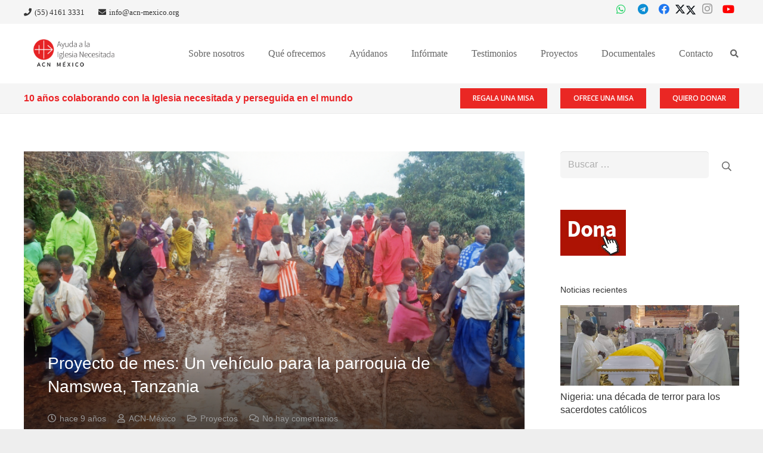

--- FILE ---
content_type: text/html; charset=UTF-8
request_url: https://acn-mexico.org/proyecto-de-mes-un-vehiculo-para-la-parroquia-de-namswea-tanzania
body_size: 39191
content:
<!DOCTYPE HTML>
<html lang="es">
<head>
	<meta charset="UTF-8">
	<meta name='robots' content='index, follow, max-image-preview:large, max-snippet:-1, max-video-preview:-1' />
	<style>img:is([sizes="auto" i], [sizes^="auto," i]) { contain-intrinsic-size: 3000px 1500px }</style>
	
	<!-- This site is optimized with the Yoast SEO Premium plugin v22.9 (Yoast SEO v25.1) - https://yoast.com/wordpress/plugins/seo/ -->
	<title>Proyecto de mes: Un vehículo para la parroquia de Namswea, Tanzania - ACN México</title>
	<link rel="canonical" href="https://acn-mexico.org/proyecto-de-mes-un-vehiculo-para-la-parroquia-de-namswea-tanzania" />
	<meta property="og:locale" content="es_ES" />
	<meta property="og:type" content="article" />
	<meta property="og:title" content="Proyecto de mes: Un vehículo para la parroquia de Namswea, Tanzania" />
	<meta property="og:description" content="ACN.- La parroquia de Namswea se encuentra en el extremo sur de Tanzania, en la Diócesis de Mbinga. Esta parroquia es grande, pues cuenta con 11.300 creyentes y trece filiales que pueden estar a distancias de hasta 50 kilómetros de la sede parroquial. Durante largo tiempo, los sacerdotes de la parroquia no podían visitar las..." />
	<meta property="og:url" content="https://acn-mexico.org/proyecto-de-mes-un-vehiculo-para-la-parroquia-de-namswea-tanzania" />
	<meta property="og:site_name" content="ACN México" />
	<meta property="article:published_time" content="2017-01-12T18:24:35+00:00" />
	<meta property="og:image" content="https://acn-mexico.org/wp-content/uploads/2017/01/tanzania-1024x647.jpg" />
	<meta property="og:image:width" content="1024" />
	<meta property="og:image:height" content="647" />
	<meta property="og:image:type" content="image/jpeg" />
	<meta name="author" content="ACN-México" />
	<meta name="twitter:card" content="summary_large_image" />
	<meta name="twitter:label1" content="Escrito por" />
	<meta name="twitter:data1" content="ACN-México" />
	<meta name="twitter:label2" content="Tiempo de lectura" />
	<meta name="twitter:data2" content="1 minuto" />
	<script type="application/ld+json" class="yoast-schema-graph">{"@context":"https://schema.org","@graph":[{"@type":"Article","@id":"https://acn-mexico.org/proyecto-de-mes-un-vehiculo-para-la-parroquia-de-namswea-tanzania#article","isPartOf":{"@id":"https://acn-mexico.org/proyecto-de-mes-un-vehiculo-para-la-parroquia-de-namswea-tanzania"},"author":{"name":"ACN-México","@id":"https://acn-mexico.org/#/schema/person/c06e2206f11ed47f04aa91127fa04c45"},"headline":"Proyecto de mes: Un vehículo para la parroquia de Namswea, Tanzania","datePublished":"2017-01-12T18:24:35+00:00","mainEntityOfPage":{"@id":"https://acn-mexico.org/proyecto-de-mes-un-vehiculo-para-la-parroquia-de-namswea-tanzania"},"wordCount":257,"commentCount":0,"publisher":{"@id":"https://acn-mexico.org/#organization"},"image":{"@id":"https://acn-mexico.org/proyecto-de-mes-un-vehiculo-para-la-parroquia-de-namswea-tanzania#primaryimage"},"thumbnailUrl":"https://acn-mexico.org/wp-content/uploads/2017/01/tanzania.jpg","keywords":["Tanzania"],"articleSection":["Proyectos"],"inLanguage":"es","potentialAction":[{"@type":"CommentAction","name":"Comment","target":["https://acn-mexico.org/proyecto-de-mes-un-vehiculo-para-la-parroquia-de-namswea-tanzania#respond"]}]},{"@type":"WebPage","@id":"https://acn-mexico.org/proyecto-de-mes-un-vehiculo-para-la-parroquia-de-namswea-tanzania","url":"https://acn-mexico.org/proyecto-de-mes-un-vehiculo-para-la-parroquia-de-namswea-tanzania","name":"Proyecto de mes: Un vehículo para la parroquia de Namswea, Tanzania - ACN México","isPartOf":{"@id":"https://acn-mexico.org/#website"},"primaryImageOfPage":{"@id":"https://acn-mexico.org/proyecto-de-mes-un-vehiculo-para-la-parroquia-de-namswea-tanzania#primaryimage"},"image":{"@id":"https://acn-mexico.org/proyecto-de-mes-un-vehiculo-para-la-parroquia-de-namswea-tanzania#primaryimage"},"thumbnailUrl":"https://acn-mexico.org/wp-content/uploads/2017/01/tanzania.jpg","datePublished":"2017-01-12T18:24:35+00:00","breadcrumb":{"@id":"https://acn-mexico.org/proyecto-de-mes-un-vehiculo-para-la-parroquia-de-namswea-tanzania#breadcrumb"},"inLanguage":"es","potentialAction":[{"@type":"ReadAction","target":["https://acn-mexico.org/proyecto-de-mes-un-vehiculo-para-la-parroquia-de-namswea-tanzania"]}]},{"@type":"ImageObject","inLanguage":"es","@id":"https://acn-mexico.org/proyecto-de-mes-un-vehiculo-para-la-parroquia-de-namswea-tanzania#primaryimage","url":"https://acn-mexico.org/wp-content/uploads/2017/01/tanzania.jpg","contentUrl":"https://acn-mexico.org/wp-content/uploads/2017/01/tanzania.jpg","width":3777,"height":2386,"caption":"TANZANIA / MBINGA 14/00106 Toyota Hilux DC 4WD Pick-up for pastoral and social work in Namswea Catholic Parish: Walking on muddy roads"},{"@type":"BreadcrumbList","@id":"https://acn-mexico.org/proyecto-de-mes-un-vehiculo-para-la-parroquia-de-namswea-tanzania#breadcrumb","itemListElement":[{"@type":"ListItem","position":1,"name":"Portada","item":"https://acn-mexico.org/"},{"@type":"ListItem","position":2,"name":"Noticias ACN","item":"https://acn-mexico.org/noticias-acn-4"},{"@type":"ListItem","position":3,"name":"Proyecto de mes: Un vehículo para la parroquia de Namswea, Tanzania"}]},{"@type":"WebSite","@id":"https://acn-mexico.org/#website","url":"https://acn-mexico.org/","name":"ACN México","description":"Ayuda a la Iglesia Necesitada","publisher":{"@id":"https://acn-mexico.org/#organization"},"potentialAction":[{"@type":"SearchAction","target":{"@type":"EntryPoint","urlTemplate":"https://acn-mexico.org/?s={search_term_string}"},"query-input":{"@type":"PropertyValueSpecification","valueRequired":true,"valueName":"search_term_string"}}],"inLanguage":"es"},{"@type":"Organization","@id":"https://acn-mexico.org/#organization","name":"ACN México","url":"https://acn-mexico.org/","logo":{"@type":"ImageObject","inLanguage":"es","@id":"https://acn-mexico.org/#/schema/logo/image/","url":"https://acn-mexico.org/wp-content/uploads/2024/11/ACN_Mexico_Logo.png","contentUrl":"https://acn-mexico.org/wp-content/uploads/2024/11/ACN_Mexico_Logo.png","width":960,"height":330,"caption":"ACN México"},"image":{"@id":"https://acn-mexico.org/#/schema/logo/image/"}},{"@type":"Person","@id":"https://acn-mexico.org/#/schema/person/c06e2206f11ed47f04aa91127fa04c45","name":"ACN-México","image":{"@type":"ImageObject","inLanguage":"es","@id":"https://acn-mexico.org/#/schema/person/image/","url":"https://secure.gravatar.com/avatar/f059bcc9a4cb0d7c81d0d4fe12c6f6870927c1a22475c9d86e1e2aec075adf58?s=96&d=mm&r=g","contentUrl":"https://secure.gravatar.com/avatar/f059bcc9a4cb0d7c81d0d4fe12c6f6870927c1a22475c9d86e1e2aec075adf58?s=96&d=mm&r=g","caption":"ACN-México"},"description":"Ayuda a la Iglesia Necesitada, Fundación de la Santa Sede, fue promovida por el Papa Pío XII e iniciada por P. Werenfried van Straaten en 1947, para ayudar pastoralmente a la iglesia necesitada o que sufre persecución en cualquier parte del mundo. Cuenta con 22 oficinas nacionales y apoya proyectos en más de 140 países del mundo, incluido México.","url":"https://acn-mexico.org/author/acnmexico"}]}</script>
	<!-- / Yoast SEO Premium plugin. -->


<link rel='dns-prefetch' href='//stats.wp.com' />
<link rel='dns-prefetch' href='//fonts.googleapis.com' />
<link rel='dns-prefetch' href='//v0.wordpress.com' />
<link rel="alternate" type="application/rss+xml" title="ACN México &raquo; Feed" href="https://acn-mexico.org/feed" />
<link rel="alternate" type="application/rss+xml" title="ACN México &raquo; Feed de los comentarios" href="https://acn-mexico.org/comments/feed" />
<link rel="alternate" type="application/rss+xml" title="ACN México &raquo; Comentario Proyecto de mes: Un vehículo para la parroquia de Namswea, Tanzania del feed" href="https://acn-mexico.org/proyecto-de-mes-un-vehiculo-para-la-parroquia-de-namswea-tanzania/feed" />
<link rel="canonical" href="https://acn-mexico.org/proyecto-de-mes-un-vehiculo-para-la-parroquia-de-namswea-tanzania" />
<meta name="viewport" content="width=device-width, initial-scale=1">
<meta name="SKYPE_TOOLBAR" content="SKYPE_TOOLBAR_PARSER_COMPATIBLE">
<meta name="theme-color" content="#f2f4f7">
<meta property="og:title" content="Proyecto de mes: Un vehículo para la parroquia de Namswea, Tanzania - ACN México">
<meta property="og:url" content="https://acn-mexico.org/proyecto-de-mes-un-vehiculo-para-la-parroquia-de-namswea-tanzania">
<meta property="og:locale" content="es_ES">
<meta property="og:site_name" content="ACN México">
<meta property="og:type" content="article">
<meta property="og:image" content="https://acn-mexico.org/wp-content/uploads/2017/01/tanzania-1024x647.jpg" itemprop="image">
<script>
window._wpemojiSettings = {"baseUrl":"https:\/\/s.w.org\/images\/core\/emoji\/16.0.1\/72x72\/","ext":".png","svgUrl":"https:\/\/s.w.org\/images\/core\/emoji\/16.0.1\/svg\/","svgExt":".svg","source":{"concatemoji":"https:\/\/acn-mexico.org\/wp-includes\/js\/wp-emoji-release.min.js?ver=6.8.3"}};
/*! This file is auto-generated */
!function(s,n){var o,i,e;function c(e){try{var t={supportTests:e,timestamp:(new Date).valueOf()};sessionStorage.setItem(o,JSON.stringify(t))}catch(e){}}function p(e,t,n){e.clearRect(0,0,e.canvas.width,e.canvas.height),e.fillText(t,0,0);var t=new Uint32Array(e.getImageData(0,0,e.canvas.width,e.canvas.height).data),a=(e.clearRect(0,0,e.canvas.width,e.canvas.height),e.fillText(n,0,0),new Uint32Array(e.getImageData(0,0,e.canvas.width,e.canvas.height).data));return t.every(function(e,t){return e===a[t]})}function u(e,t){e.clearRect(0,0,e.canvas.width,e.canvas.height),e.fillText(t,0,0);for(var n=e.getImageData(16,16,1,1),a=0;a<n.data.length;a++)if(0!==n.data[a])return!1;return!0}function f(e,t,n,a){switch(t){case"flag":return n(e,"\ud83c\udff3\ufe0f\u200d\u26a7\ufe0f","\ud83c\udff3\ufe0f\u200b\u26a7\ufe0f")?!1:!n(e,"\ud83c\udde8\ud83c\uddf6","\ud83c\udde8\u200b\ud83c\uddf6")&&!n(e,"\ud83c\udff4\udb40\udc67\udb40\udc62\udb40\udc65\udb40\udc6e\udb40\udc67\udb40\udc7f","\ud83c\udff4\u200b\udb40\udc67\u200b\udb40\udc62\u200b\udb40\udc65\u200b\udb40\udc6e\u200b\udb40\udc67\u200b\udb40\udc7f");case"emoji":return!a(e,"\ud83e\udedf")}return!1}function g(e,t,n,a){var r="undefined"!=typeof WorkerGlobalScope&&self instanceof WorkerGlobalScope?new OffscreenCanvas(300,150):s.createElement("canvas"),o=r.getContext("2d",{willReadFrequently:!0}),i=(o.textBaseline="top",o.font="600 32px Arial",{});return e.forEach(function(e){i[e]=t(o,e,n,a)}),i}function t(e){var t=s.createElement("script");t.src=e,t.defer=!0,s.head.appendChild(t)}"undefined"!=typeof Promise&&(o="wpEmojiSettingsSupports",i=["flag","emoji"],n.supports={everything:!0,everythingExceptFlag:!0},e=new Promise(function(e){s.addEventListener("DOMContentLoaded",e,{once:!0})}),new Promise(function(t){var n=function(){try{var e=JSON.parse(sessionStorage.getItem(o));if("object"==typeof e&&"number"==typeof e.timestamp&&(new Date).valueOf()<e.timestamp+604800&&"object"==typeof e.supportTests)return e.supportTests}catch(e){}return null}();if(!n){if("undefined"!=typeof Worker&&"undefined"!=typeof OffscreenCanvas&&"undefined"!=typeof URL&&URL.createObjectURL&&"undefined"!=typeof Blob)try{var e="postMessage("+g.toString()+"("+[JSON.stringify(i),f.toString(),p.toString(),u.toString()].join(",")+"));",a=new Blob([e],{type:"text/javascript"}),r=new Worker(URL.createObjectURL(a),{name:"wpTestEmojiSupports"});return void(r.onmessage=function(e){c(n=e.data),r.terminate(),t(n)})}catch(e){}c(n=g(i,f,p,u))}t(n)}).then(function(e){for(var t in e)n.supports[t]=e[t],n.supports.everything=n.supports.everything&&n.supports[t],"flag"!==t&&(n.supports.everythingExceptFlag=n.supports.everythingExceptFlag&&n.supports[t]);n.supports.everythingExceptFlag=n.supports.everythingExceptFlag&&!n.supports.flag,n.DOMReady=!1,n.readyCallback=function(){n.DOMReady=!0}}).then(function(){return e}).then(function(){var e;n.supports.everything||(n.readyCallback(),(e=n.source||{}).concatemoji?t(e.concatemoji):e.wpemoji&&e.twemoji&&(t(e.twemoji),t(e.wpemoji)))}))}((window,document),window._wpemojiSettings);
</script>
<style id='wp-emoji-styles-inline-css'>

	img.wp-smiley, img.emoji {
		display: inline !important;
		border: none !important;
		box-shadow: none !important;
		height: 1em !important;
		width: 1em !important;
		margin: 0 0.07em !important;
		vertical-align: -0.1em !important;
		background: none !important;
		padding: 0 !important;
	}
</style>
<link rel='stylesheet' id='contact-form-7-css' href='https://acn-mexico.org/wp-content/plugins/contact-form-7/includes/css/styles.css?ver=6.0.6' media='all' />
<link rel='stylesheet' id='rt-fontawsome-css' href='https://acn-mexico.org/wp-content/plugins/the-post-grid/assets/vendor/font-awesome/css/font-awesome.min.css?ver=7.7.21' media='all' />
<link rel='stylesheet' id='rt-tpg-css' href='https://acn-mexico.org/wp-content/plugins/the-post-grid/assets/css/thepostgrid.min.css?ver=7.7.21' media='all' />
<link rel='stylesheet' id='wp-show-posts-css' href='https://acn-mexico.org/wp-content/plugins/wp-show-posts/css/wp-show-posts-min.css?ver=1.1.6' media='all' />
<link rel='stylesheet' id='wpcf7-redirect-script-frontend-css' href='https://acn-mexico.org/wp-content/plugins/wpcf7-redirect/build/assets/frontend-script.css?ver=2c532d7e2be36f6af233' media='all' />
<link rel='stylesheet' id='us-fonts-css' href='https://fonts.googleapis.com/css?family=Open+Sans%3A400%2C600&#038;display=swap&#038;ver=6.8.3' media='all' />
<link rel='stylesheet' id='youxi-shortcode-bootstrap-css' href='https://acn-mexico.org/wp-content/plugins/youxi-shortcode/frontend/bootstrap/css/bootstrap.min.css?ver=3.2' media='screen' />
<link rel='stylesheet' id='dflip-style-css' href='https://acn-mexico.org/wp-content/plugins/3d-flipbook-dflip-lite/assets/css/dflip.min.css?ver=2.3.67' media='all' />
<style id='akismet-widget-style-inline-css'>

			.a-stats {
				--akismet-color-mid-green: #357b49;
				--akismet-color-white: #fff;
				--akismet-color-light-grey: #f6f7f7;

				max-width: 350px;
				width: auto;
			}

			.a-stats * {
				all: unset;
				box-sizing: border-box;
			}

			.a-stats strong {
				font-weight: 600;
			}

			.a-stats a.a-stats__link,
			.a-stats a.a-stats__link:visited,
			.a-stats a.a-stats__link:active {
				background: var(--akismet-color-mid-green);
				border: none;
				box-shadow: none;
				border-radius: 8px;
				color: var(--akismet-color-white);
				cursor: pointer;
				display: block;
				font-family: -apple-system, BlinkMacSystemFont, 'Segoe UI', 'Roboto', 'Oxygen-Sans', 'Ubuntu', 'Cantarell', 'Helvetica Neue', sans-serif;
				font-weight: 500;
				padding: 12px;
				text-align: center;
				text-decoration: none;
				transition: all 0.2s ease;
			}

			/* Extra specificity to deal with TwentyTwentyOne focus style */
			.widget .a-stats a.a-stats__link:focus {
				background: var(--akismet-color-mid-green);
				color: var(--akismet-color-white);
				text-decoration: none;
			}

			.a-stats a.a-stats__link:hover {
				filter: brightness(110%);
				box-shadow: 0 4px 12px rgba(0, 0, 0, 0.06), 0 0 2px rgba(0, 0, 0, 0.16);
			}

			.a-stats .count {
				color: var(--akismet-color-white);
				display: block;
				font-size: 1.5em;
				line-height: 1.4;
				padding: 0 13px;
				white-space: nowrap;
			}
		
</style>
<link rel='stylesheet' id='us-style-css' href='https://acn-mexico.org/wp-content/themes/Impreza/css/style.min.css?ver=8.35.2' media='all' />
<link rel='stylesheet' id='msl-main-css' href='https://acn-mexico.org/wp-content/plugins/master-slider/public/assets/css/masterslider.main.css?ver=3.10.8' media='all' />
<link rel='stylesheet' id='msl-custom-css' href='https://acn-mexico.org/wp-content/uploads/master-slider/custom.css?ver=46.6' media='all' />
<link rel='stylesheet' id='bsf-Defaults-css' href='https://acn-mexico.org/wp-content/uploads/smile_fonts/Defaults/Defaults.css?ver=3.20.2' media='all' />
<link rel='stylesheet' id='ultimate-vc-addons-style-css' href='https://acn-mexico.org/wp-content/plugins/Ultimate_VC_Addons/assets/min-css/style.min.css?ver=3.20.2' media='all' />
<script src="https://acn-mexico.org/wp-includes/js/jquery/jquery.min.js?ver=3.7.1" id="jquery-core-js"></script>
<script src="https://acn-mexico.org/wp-content/plugins/Ultimate_VC_Addons/assets/min-js/ultimate-params.min.js?ver=3.20.2" id="ultimate-vc-addons-params-js"></script>
<script></script><link rel="https://api.w.org/" href="https://acn-mexico.org/wp-json/" /><link rel="alternate" title="JSON" type="application/json" href="https://acn-mexico.org/wp-json/wp/v2/posts/1879" /><link rel="EditURI" type="application/rsd+xml" title="RSD" href="https://acn-mexico.org/xmlrpc.php?rsd" />
<meta name="generator" content="WordPress 6.8.3" />
<link rel='shortlink' href='https://wp.me/p9kO49-uj' />
<link rel="alternate" title="oEmbed (JSON)" type="application/json+oembed" href="https://acn-mexico.org/wp-json/oembed/1.0/embed?url=https%3A%2F%2Facn-mexico.org%2Fproyecto-de-mes-un-vehiculo-para-la-parroquia-de-namswea-tanzania" />
<link rel="alternate" title="oEmbed (XML)" type="text/xml+oembed" href="https://acn-mexico.org/wp-json/oembed/1.0/embed?url=https%3A%2F%2Facn-mexico.org%2Fproyecto-de-mes-un-vehiculo-para-la-parroquia-de-namswea-tanzania&#038;format=xml" />
<!-- HFCM by 99 Robots - Snippet # 1: Analytics + Ads -->
<!-- Global site tag (gtag.js) - Google Analytics -->
<script async src="https://www.googletagmanager.com/gtag/js?id=UA-82675807-1"></script>
<script>
  window.dataLayer = window.dataLayer || [];
  function gtag(){dataLayer.push(arguments);}
  gtag('js', new Date());

  gtag('config', 'UA-82675807-1');
  gtag('config', 'AW-778401005');
</script>


<!-- /end HFCM by 99 Robots -->
<script>var ms_grabbing_curosr = 'https://acn-mexico.org/wp-content/plugins/master-slider/public/assets/css/common/grabbing.cur', ms_grab_curosr = 'https://acn-mexico.org/wp-content/plugins/master-slider/public/assets/css/common/grab.cur';</script>
<meta name="generator" content="MasterSlider 3.10.8 - Responsive Touch Image Slider | avt.li/msf" />
        <style>
            :root {
                --tpg-primary-color: #0d6efd;
                --tpg-secondary-color: #0654c4;
                --tpg-primary-light: #c4d0ff
            }

                    </style>
			<style>img#wpstats{display:none}</style>
				<script id="us_add_no_touch">
			if ( ! /Android|webOS|iPhone|iPad|iPod|BlackBerry|IEMobile|Opera Mini/i.test( navigator.userAgent ) ) {
				document.documentElement.classList.add( "no-touch" );
			}
		</script>
				<script id="us_color_scheme_switch_class">
			if ( document.cookie.includes( "us_color_scheme_switch_is_on=true" ) ) {
				document.documentElement.classList.add( "us-color-scheme-on" );
			}
		</script>
		      <meta name="onesignal" content="wordpress-plugin"/>
            <script>

      window.OneSignalDeferred = window.OneSignalDeferred || [];

      OneSignalDeferred.push(function(OneSignal) {
        var oneSignal_options = {};
        window._oneSignalInitOptions = oneSignal_options;

        oneSignal_options['serviceWorkerParam'] = { scope: '/wp-content/plugins/onesignal-free-web-push-notifications/sdk_files/push/onesignal/' };
oneSignal_options['serviceWorkerPath'] = 'OneSignalSDKWorker.js';

        OneSignal.Notifications.setDefaultUrl("https://acn-mexico.org");

        oneSignal_options['wordpress'] = true;
oneSignal_options['appId'] = 'e3de4659-6caf-4e95-ad1f-3b22da6bbf11';
oneSignal_options['allowLocalhostAsSecureOrigin'] = true;
oneSignal_options['welcomeNotification'] = { };
oneSignal_options['welcomeNotification']['title'] = "";
oneSignal_options['welcomeNotification']['message'] = "¡Gracias por suscribirte! Pronto recibirás noticias importantes";
oneSignal_options['path'] = "https://acn-mexico.org/wp-content/plugins/onesignal-free-web-push-notifications/sdk_files/";
oneSignal_options['promptOptions'] = { };
oneSignal_options['promptOptions']['actionMessage'] = "¿Deseas que te mandemos notificaciones?";
oneSignal_options['promptOptions']['acceptButtonText'] = "¡Sí, por favor!";
oneSignal_options['promptOptions']['cancelButtonText'] = "No, gracias";
oneSignal_options['promptOptions']['siteName'] = "https://acn-mexico.org";
              OneSignal.init(window._oneSignalInitOptions);
              OneSignal.Slidedown.promptPush()      });

      function documentInitOneSignal() {
        var oneSignal_elements = document.getElementsByClassName("OneSignal-prompt");

        var oneSignalLinkClickHandler = function(event) { OneSignal.Notifications.requestPermission(); event.preventDefault(); };        for(var i = 0; i < oneSignal_elements.length; i++)
          oneSignal_elements[i].addEventListener('click', oneSignalLinkClickHandler, false);
      }

      if (document.readyState === 'complete') {
           documentInitOneSignal();
      }
      else {
           window.addEventListener("load", function(event){
               documentInitOneSignal();
          });
      }
    </script>
<meta name="generator" content="Powered by WPBakery Page Builder - drag and drop page builder for WordPress."/>
<!-- Fundraise Up date GTM consent -->
<script>
  window.dataLayer = window.dataLayer || [];
  function gtag(){dataLayer.push(arguments);}
  gtag('consent', 'default', {
    'ad_storage': 'denied',
    'ad_user_data': 'denied',
    'ad_personalization': 'denied',
    'analytics_storage': 'denied',
    'functionality_storage': 'denied',
    'personalization_storage': 'denied',
    'security_storage': 'denied'
  });
</script>
<!-- End Fundraise Up date GTM consent -->


<!-- Google Tag Manager -->
<script>(function(w,d,s,l,i){w[l]=w[l]||[];w[l].push({'gtm.start':
new Date().getTime(),event:'gtm.js'});var f=d.getElementsByTagName(s)[0],
j=d.createElement(s),dl=l!='dataLayer'?'&l='+l:'';j.async=true;j.src=
'https://www.googletagmanager.com/gtm.js?id='+i+dl;f.parentNode.insertBefore(j,f);
})(window,document,'script','dataLayer','GTM-KKFQGZ5');</script>
<!-- End Google Tag Manager -->

<!-- Fundraise Up: the new standard for online giving -->
  <script>(function(w,d,s,n,a){if(!w[n]){var l='call,catch,on,once,set,then,track'
  .split(','),i,o=function(n){return'function'==typeof n?o.l.push([arguments])&&o
  :function(){return o.l.push([n,arguments])&&o}},t=d.getElementsByTagName(s)[0],
  j=d.createElement(s);j.async=!0;j.src='https://cdn.fundraiseup.com/widget/'+a+'';
  t.parentNode.insertBefore(j,t);o.s=Date.now();o.v=4;o.h=w.location.href;o.l=[];
  for(i=0;i<7;i++)o[l[i]]=o(l[i]);w[n]=o}
  })(window,document,'script','FundraiseUp','ADGURVEM');</script>
  <!-- End Fundraise Up -->

<link rel="icon" href="https://acn-mexico.org/wp-content/uploads/2023/05/ico-45x45.png" sizes="32x32" />
<link rel="icon" href="https://acn-mexico.org/wp-content/uploads/2023/05/ico.png" sizes="192x192" />
<link rel="apple-touch-icon" href="https://acn-mexico.org/wp-content/uploads/2023/05/ico.png" />
<meta name="msapplication-TileImage" content="https://acn-mexico.org/wp-content/uploads/2023/05/ico.png" />
<noscript><style> .wpb_animate_when_almost_visible { opacity: 1; }</style></noscript>		<style id="us-icon-fonts">@font-face{font-display:block;font-style:normal;font-family:"fontawesome";font-weight:900;src:url("https://acn-mexico.org/wp-content/themes/Impreza/fonts/fa-solid-900.woff2?ver=8.35.2") format("woff2")}.fas{font-family:"fontawesome";font-weight:900}@font-face{font-display:block;font-style:normal;font-family:"fontawesome";font-weight:400;src:url("https://acn-mexico.org/wp-content/themes/Impreza/fonts/fa-regular-400.woff2?ver=8.35.2") format("woff2")}.far{font-family:"fontawesome";font-weight:400}@font-face{font-display:block;font-style:normal;font-family:"fontawesome";font-weight:300;src:url("https://acn-mexico.org/wp-content/themes/Impreza/fonts/fa-light-300.woff2?ver=8.35.2") format("woff2")}.fal{font-family:"fontawesome";font-weight:300}@font-face{font-display:block;font-style:normal;font-family:"Font Awesome 5 Duotone";font-weight:900;src:url("https://acn-mexico.org/wp-content/themes/Impreza/fonts/fa-duotone-900.woff2?ver=8.35.2") format("woff2")}.fad{font-family:"Font Awesome 5 Duotone";font-weight:900}.fad{position:relative}.fad:before{position:absolute}.fad:after{opacity:0.4}@font-face{font-display:block;font-style:normal;font-family:"Font Awesome 5 Brands";font-weight:400;src:url("https://acn-mexico.org/wp-content/themes/Impreza/fonts/fa-brands-400.woff2?ver=8.35.2") format("woff2")}.fab{font-family:"Font Awesome 5 Brands";font-weight:400}@font-face{font-display:block;font-style:normal;font-family:"Material Icons";font-weight:400;src:url("https://acn-mexico.org/wp-content/themes/Impreza/fonts/material-icons.woff2?ver=8.35.2") format("woff2")}.material-icons{font-family:"Material Icons";font-weight:400}</style>
				<style id="us-theme-options-css">:root{--color-header-middle-bg:#ffffff;--color-header-middle-bg-grad:#ffffff;--color-header-middle-text:#666666;--color-header-middle-text-hover:#ea2724;--color-header-transparent-bg:transparent;--color-header-transparent-bg-grad:transparent;--color-header-transparent-text:#ffffff;--color-header-transparent-text-hover:#ffffff;--color-chrome-toolbar:#f2f4f7;--color-header-top-bg:#f5f5f5;--color-header-top-bg-grad:#f5f5f5;--color-header-top-text:#999999;--color-header-top-text-hover:#ea2724;--color-header-top-transparent-bg:rgba(0,0,0,0.2);--color-header-top-transparent-bg-grad:rgba(0,0,0,0.2);--color-header-top-transparent-text:rgba(255,255,255,0.66);--color-header-top-transparent-text-hover:#fff;--color-content-bg:#ffffff;--color-content-bg-grad:#ffffff;--color-content-bg-alt:#f5f5f5;--color-content-bg-alt-grad:#f5f5f5;--color-content-border:#e8e8e8;--color-content-heading:#333333;--color-content-heading-grad:#333333;--color-content-text:#666666;--color-content-link:#ea2724;--color-content-link-hover:#7049ba;--color-content-primary:#ea2724;--color-content-primary-grad:#ea2724;--color-content-secondary:#ea2724;--color-content-secondary-grad:#ea2724;--color-content-faded:#999999;--color-content-overlay:rgba(15,19,31,0.80);--color-content-overlay-grad:rgba(15,19,31,0.80);--color-alt-content-bg:#f5f5f5;--color-alt-content-bg-grad:#f5f5f5;--color-alt-content-bg-alt:#ffffff;--color-alt-content-bg-alt-grad:#ffffff;--color-alt-content-border:#dddddd;--color-alt-content-heading:#333333;--color-alt-content-heading-grad:#333333;--color-alt-content-text:#666666;--color-alt-content-link:#ea2724;--color-alt-content-link-hover:#ea2724;--color-alt-content-primary:#ea2724;--color-alt-content-primary-grad:#ea2724;--color-alt-content-secondary:#7d7d7d;--color-alt-content-secondary-grad:#7d7d7d;--color-alt-content-faded:#999999;--color-alt-content-overlay:rgba(100,108,253,0.85);--color-alt-content-overlay-grad:rgba(100,108,253,0.85);--color-footer-bg:#222222;--color-footer-bg-grad:#222222;--color-footer-bg-alt:#1a1a1a;--color-footer-bg-alt-grad:#1a1a1a;--color-footer-border:#333333;--color-footer-heading:#fff;--color-footer-heading-grad:#fff;--color-footer-text:#666666;--color-footer-link:#999999;--color-footer-link-hover:#ffffff;--color-subfooter-bg:#1a1a1a;--color-subfooter-bg-grad:#1a1a1a;--color-subfooter-bg-alt:#222222;--color-subfooter-bg-alt-grad:#222222;--color-subfooter-border:#282828;--color-subfooter-heading:#e3e7f0;--color-subfooter-heading-grad:#e3e7f0;--color-subfooter-text:#808080;--color-subfooter-link:#cccccc;--color-subfooter-link-hover:#ffffff;--color-content-primary-faded:rgba(234,39,36,0.15);--box-shadow:0 5px 15px rgba(0,0,0,.15);--box-shadow-up:0 -5px 15px rgba(0,0,0,.15);--site-canvas-width:1240px;--site-content-width:1200px;--site-sidebar-width:25%;--text-block-margin-bottom:0rem}:root{--font-family:"Open Sans";--font-size:16;--line-height:28;--font-weight:400;--bold-font-weight:600;--h1-font-family:inherit;--h1-font-size:46;--h1-font-weight:400;--h1-bold-font-weight:600;--h1-font-style:normal;--h1-letter-spacing:-0;--h2-font-family:var(--h1-font-family);--h2-font-size:38;--h2-font-weight:var(--h1-font-weight);--h2-bold-font-weight:var(--h1-bold-font-weight);--h2-text-transform:var(--h1-text-transform);--h2-font-style:var(--h1-font-style);--h2-letter-spacing:-0;--h3-font-family:var(--h1-font-family);--h3-font-size:30;--h3-font-weight:var(--h1-font-weight);--h3-bold-font-weight:var(--h1-bold-font-weight);--h3-text-transform:var(--h1-text-transform);--h3-font-style:var(--h1-font-style);--h3-letter-spacing:0;--h4-font-family:var(--h1-font-family);--h4-font-size:24;--h4-font-weight:var(--h1-font-weight);--h4-bold-font-weight:var(--h1-bold-font-weight);--h4-text-transform:var(--h1-text-transform);--h4-font-style:var(--h1-font-style);--h4-letter-spacing:0;--h5-font-family:var(--h1-font-family);--h5-font-size:20;--h5-font-weight:var(--h1-font-weight);--h5-bold-font-weight:var(--h1-bold-font-weight);--h5-text-transform:var(--h1-text-transform);--h5-font-style:var(--h1-font-style);--h5-letter-spacing:0;--h6-font-family:var(--h1-font-family);--h6-font-size:18;--h6-font-weight:var(--h1-font-weight);--h6-bold-font-weight:var(--h1-bold-font-weight);--h6-text-transform:var(--h1-text-transform);--h6-font-style:var(--h1-font-style);--h6-letter-spacing:0}@media (max-width:600px){:root{--line-height:26;--h1-font-size:36;--h2-font-size:30;--h3-font-size:24;--h4-font-size:22}}h1{font-family:var(--h1-font-family,inherit);font-weight:var(--h1-font-weight,inherit);font-size:var(--h1-font-size,inherit);font-style:var(--h1-font-style,inherit);line-height:var(--h1-line-height,1.4);letter-spacing:var(--h1-letter-spacing,inherit);text-transform:var(--h1-text-transform,inherit);margin-bottom:var(--h1-margin-bottom,1.5rem)}h1>strong{font-weight:var(--h1-bold-font-weight,bold)}h2{font-family:var(--h2-font-family,inherit);font-weight:var(--h2-font-weight,inherit);font-size:var(--h2-font-size,inherit);font-style:var(--h2-font-style,inherit);line-height:var(--h2-line-height,1.4);letter-spacing:var(--h2-letter-spacing,inherit);text-transform:var(--h2-text-transform,inherit);margin-bottom:var(--h2-margin-bottom,1.5rem)}h2>strong{font-weight:var(--h2-bold-font-weight,bold)}h3{font-family:var(--h3-font-family,inherit);font-weight:var(--h3-font-weight,inherit);font-size:var(--h3-font-size,inherit);font-style:var(--h3-font-style,inherit);line-height:var(--h3-line-height,1.4);letter-spacing:var(--h3-letter-spacing,inherit);text-transform:var(--h3-text-transform,inherit);margin-bottom:var(--h3-margin-bottom,1.5rem)}h3>strong{font-weight:var(--h3-bold-font-weight,bold)}h4{font-family:var(--h4-font-family,inherit);font-weight:var(--h4-font-weight,inherit);font-size:var(--h4-font-size,inherit);font-style:var(--h4-font-style,inherit);line-height:var(--h4-line-height,1.4);letter-spacing:var(--h4-letter-spacing,inherit);text-transform:var(--h4-text-transform,inherit);margin-bottom:var(--h4-margin-bottom,1.5rem)}h4>strong{font-weight:var(--h4-bold-font-weight,bold)}h5{font-family:var(--h5-font-family,inherit);font-weight:var(--h5-font-weight,inherit);font-size:var(--h5-font-size,inherit);font-style:var(--h5-font-style,inherit);line-height:var(--h5-line-height,1.4);letter-spacing:var(--h5-letter-spacing,inherit);text-transform:var(--h5-text-transform,inherit);margin-bottom:var(--h5-margin-bottom,1.5rem)}h5>strong{font-weight:var(--h5-bold-font-weight,bold)}h6{font-family:var(--h6-font-family,inherit);font-weight:var(--h6-font-weight,inherit);font-size:var(--h6-font-size,inherit);font-style:var(--h6-font-style,inherit);line-height:var(--h6-line-height,1.4);letter-spacing:var(--h6-letter-spacing,inherit);text-transform:var(--h6-text-transform,inherit);margin-bottom:var(--h6-margin-bottom,1.5rem)}h6>strong{font-weight:var(--h6-bold-font-weight,bold)}body{background:#eeeeee}@media (max-width:1280px){.l-main .aligncenter{max-width:calc(100vw - 5rem)}}@media (min-width:1381px){body.usb_preview .hide_on_default{opacity:0.25!important}.vc_hidden-lg,body:not(.usb_preview) .hide_on_default{display:none!important}.default_align_left{text-align:left;justify-content:flex-start}.default_align_right{text-align:right;justify-content:flex-end}.default_align_center{text-align:center;justify-content:center}.w-hwrapper.default_align_center>*{margin-left:calc( var(--hwrapper-gap,1.2rem) / 2 );margin-right:calc( var(--hwrapper-gap,1.2rem) / 2 )}.default_align_justify{justify-content:space-between}.w-hwrapper>.default_align_justify,.default_align_justify>.w-btn{width:100%}}@media (min-width:1025px) and (max-width:1380px){body.usb_preview .hide_on_laptops{opacity:0.25!important}.vc_hidden-md,body:not(.usb_preview) .hide_on_laptops{display:none!important}.laptops_align_left{text-align:left;justify-content:flex-start}.laptops_align_right{text-align:right;justify-content:flex-end}.laptops_align_center{text-align:center;justify-content:center}.w-hwrapper.laptops_align_center>*{margin-left:calc( var(--hwrapper-gap,1.2rem) / 2 );margin-right:calc( var(--hwrapper-gap,1.2rem) / 2 )}.laptops_align_justify{justify-content:space-between}.w-hwrapper>.laptops_align_justify,.laptops_align_justify>.w-btn{width:100%}.g-cols.via_grid[style*="--laptops-columns-gap"]{gap:var(--laptops-columns-gap,3rem)}}@media (min-width:601px) and (max-width:1024px){body.usb_preview .hide_on_tablets{opacity:0.25!important}.vc_hidden-sm,body:not(.usb_preview) .hide_on_tablets{display:none!important}.tablets_align_left{text-align:left;justify-content:flex-start}.tablets_align_right{text-align:right;justify-content:flex-end}.tablets_align_center{text-align:center;justify-content:center}.w-hwrapper.tablets_align_center>*{margin-left:calc( var(--hwrapper-gap,1.2rem) / 2 );margin-right:calc( var(--hwrapper-gap,1.2rem) / 2 )}.tablets_align_justify{justify-content:space-between}.w-hwrapper>.tablets_align_justify,.tablets_align_justify>.w-btn{width:100%}.g-cols.via_grid[style*="--tablets-columns-gap"]{gap:var(--tablets-columns-gap,3rem)}}@media (max-width:600px){body.usb_preview .hide_on_mobiles{opacity:0.25!important}.vc_hidden-xs,body:not(.usb_preview) .hide_on_mobiles{display:none!important}.mobiles_align_left{text-align:left;justify-content:flex-start}.mobiles_align_right{text-align:right;justify-content:flex-end}.mobiles_align_center{text-align:center;justify-content:center}.w-hwrapper.mobiles_align_center>*{margin-left:calc( var(--hwrapper-gap,1.2rem) / 2 );margin-right:calc( var(--hwrapper-gap,1.2rem) / 2 )}.mobiles_align_justify{justify-content:space-between}.w-hwrapper>.mobiles_align_justify,.mobiles_align_justify>.w-btn{width:100%}.w-hwrapper.stack_on_mobiles{display:block}.w-hwrapper.stack_on_mobiles>:not(script){display:block;margin:0 0 var(--hwrapper-gap,1.2rem)}.w-hwrapper.stack_on_mobiles>:last-child{margin-bottom:0}.g-cols.via_grid[style*="--mobiles-columns-gap"]{gap:var(--mobiles-columns-gap,1.5rem)}}@media (max-width:1380px){.g-cols.laptops-cols_1{grid-template-columns:100%}.g-cols.laptops-cols_1.reversed>div:last-of-type{order:-1}.g-cols.laptops-cols_2{grid-template-columns:repeat(2,1fr)}.g-cols.laptops-cols_3{grid-template-columns:repeat(3,1fr)}.g-cols.laptops-cols_4{grid-template-columns:repeat(4,1fr)}.g-cols.laptops-cols_5{grid-template-columns:repeat(5,1fr)}.g-cols.laptops-cols_6{grid-template-columns:repeat(6,1fr)}.g-cols.laptops-cols_1-2{grid-template-columns:1fr 2fr}.g-cols.laptops-cols_2-1{grid-template-columns:2fr 1fr}.g-cols.laptops-cols_2-3{grid-template-columns:2fr 3fr}.g-cols.laptops-cols_3-2{grid-template-columns:3fr 2fr}.g-cols.laptops-cols_1-3{grid-template-columns:1fr 3fr}.g-cols.laptops-cols_3-1{grid-template-columns:3fr 1fr}.g-cols.laptops-cols_1-4{grid-template-columns:1fr 4fr}.g-cols.laptops-cols_4-1{grid-template-columns:4fr 1fr}.g-cols.laptops-cols_1-5{grid-template-columns:1fr 5fr}.g-cols.laptops-cols_5-1{grid-template-columns:5fr 1fr}.g-cols.laptops-cols_1-2-1{grid-template-columns:1fr 2fr 1fr}.g-cols.laptops-cols_1-3-1{grid-template-columns:1fr 3fr 1fr}.g-cols.laptops-cols_1-4-1{grid-template-columns:1fr 4fr 1fr}}@media (max-width:1024px){.g-cols.tablets-cols_1{grid-template-columns:100%}.g-cols.tablets-cols_1.reversed>div:last-of-type{order:-1}.g-cols.tablets-cols_2{grid-template-columns:repeat(2,1fr)}.g-cols.tablets-cols_3{grid-template-columns:repeat(3,1fr)}.g-cols.tablets-cols_4{grid-template-columns:repeat(4,1fr)}.g-cols.tablets-cols_5{grid-template-columns:repeat(5,1fr)}.g-cols.tablets-cols_6{grid-template-columns:repeat(6,1fr)}.g-cols.tablets-cols_1-2{grid-template-columns:1fr 2fr}.g-cols.tablets-cols_2-1{grid-template-columns:2fr 1fr}.g-cols.tablets-cols_2-3{grid-template-columns:2fr 3fr}.g-cols.tablets-cols_3-2{grid-template-columns:3fr 2fr}.g-cols.tablets-cols_1-3{grid-template-columns:1fr 3fr}.g-cols.tablets-cols_3-1{grid-template-columns:3fr 1fr}.g-cols.tablets-cols_1-4{grid-template-columns:1fr 4fr}.g-cols.tablets-cols_4-1{grid-template-columns:4fr 1fr}.g-cols.tablets-cols_1-5{grid-template-columns:1fr 5fr}.g-cols.tablets-cols_5-1{grid-template-columns:5fr 1fr}.g-cols.tablets-cols_1-2-1{grid-template-columns:1fr 2fr 1fr}.g-cols.tablets-cols_1-3-1{grid-template-columns:1fr 3fr 1fr}.g-cols.tablets-cols_1-4-1{grid-template-columns:1fr 4fr 1fr}}@media (max-width:600px){.g-cols.mobiles-cols_1{grid-template-columns:100%}.g-cols.mobiles-cols_1.reversed>div:last-of-type{order:-1}.g-cols.mobiles-cols_2{grid-template-columns:repeat(2,1fr)}.g-cols.mobiles-cols_3{grid-template-columns:repeat(3,1fr)}.g-cols.mobiles-cols_4{grid-template-columns:repeat(4,1fr)}.g-cols.mobiles-cols_5{grid-template-columns:repeat(5,1fr)}.g-cols.mobiles-cols_6{grid-template-columns:repeat(6,1fr)}.g-cols.mobiles-cols_1-2{grid-template-columns:1fr 2fr}.g-cols.mobiles-cols_2-1{grid-template-columns:2fr 1fr}.g-cols.mobiles-cols_2-3{grid-template-columns:2fr 3fr}.g-cols.mobiles-cols_3-2{grid-template-columns:3fr 2fr}.g-cols.mobiles-cols_1-3{grid-template-columns:1fr 3fr}.g-cols.mobiles-cols_3-1{grid-template-columns:3fr 1fr}.g-cols.mobiles-cols_1-4{grid-template-columns:1fr 4fr}.g-cols.mobiles-cols_4-1{grid-template-columns:4fr 1fr}.g-cols.mobiles-cols_1-5{grid-template-columns:1fr 5fr}.g-cols.mobiles-cols_5-1{grid-template-columns:5fr 1fr}.g-cols.mobiles-cols_1-2-1{grid-template-columns:1fr 2fr 1fr}.g-cols.mobiles-cols_1-3-1{grid-template-columns:1fr 3fr 1fr}.g-cols.mobiles-cols_1-4-1{grid-template-columns:1fr 4fr 1fr}.g-cols:not([style*="--columns-gap"]){gap:1.5rem}}@media (max-width:899px){.l-canvas{overflow:hidden}.g-cols.stacking_default.reversed>div:last-of-type{order:-1}.g-cols.stacking_default.via_flex>div:not([class*="vc_col-xs"]){width:100%;margin:0 0 1.5rem}.g-cols.stacking_default.via_grid.mobiles-cols_1{grid-template-columns:100%}.g-cols.stacking_default.via_flex.type_boxes>div,.g-cols.stacking_default.via_flex.reversed>div:first-child,.g-cols.stacking_default.via_flex:not(.reversed)>div:last-child,.g-cols.stacking_default.via_flex>div.has_bg_color{margin-bottom:0}.g-cols.stacking_default.via_flex.type_default>.wpb_column.stretched{margin-left:-1rem;margin-right:-1rem}.g-cols.stacking_default.via_grid.mobiles-cols_1>.wpb_column.stretched,.g-cols.stacking_default.via_flex.type_boxes>.wpb_column.stretched{margin-left:-2.5rem;margin-right:-2.5rem;width:auto}.vc_column-inner.type_sticky>.wpb_wrapper,.vc_column_container.type_sticky>.vc_column-inner{top:0!important}}@media (min-width:900px){body:not(.rtl) .l-section.for_sidebar.at_left>div>.l-sidebar,.rtl .l-section.for_sidebar.at_right>div>.l-sidebar{order:-1}.vc_column_container.type_sticky>.vc_column-inner,.vc_column-inner.type_sticky>.wpb_wrapper{position:-webkit-sticky;position:sticky}.l-section.type_sticky{position:-webkit-sticky;position:sticky;top:0;z-index:11;transition:top 0.3s cubic-bezier(.78,.13,.15,.86) 0.1s}.header_hor .l-header.post_fixed.sticky_auto_hide{z-index:12}.admin-bar .l-section.type_sticky{top:32px}.l-section.type_sticky>.l-section-h{transition:padding-top 0.3s}.header_hor .l-header.pos_fixed:not(.down)~.l-main .l-section.type_sticky:not(:first-of-type){top:var(--header-sticky-height)}.admin-bar.header_hor .l-header.pos_fixed:not(.down)~.l-main .l-section.type_sticky:not(:first-of-type){top:calc( var(--header-sticky-height) + 32px )}.header_hor .l-header.pos_fixed.sticky:not(.down)~.l-main .l-section.type_sticky:first-of-type>.l-section-h{padding-top:var(--header-sticky-height)}.header_hor.headerinpos_bottom .l-header.pos_fixed.sticky:not(.down)~.l-main .l-section.type_sticky:first-of-type>.l-section-h{padding-bottom:var(--header-sticky-height)!important}}@media screen and (min-width:1280px){.g-cols.via_flex.type_default>.wpb_column.stretched:first-of-type{margin-left:min( calc( var(--site-content-width) / 2 + 0px / 2 + 1.5rem - 50vw),-1rem )}.g-cols.via_flex.type_default>.wpb_column.stretched:last-of-type{margin-right:min( calc( var(--site-content-width) / 2 + 0px / 2 + 1.5rem - 50vw),-1rem )}.l-main .alignfull, .w-separator.width_screen,.g-cols.via_grid>.wpb_column.stretched:first-of-type,.g-cols.via_flex.type_boxes>.wpb_column.stretched:first-of-type{margin-left:min( calc( var(--site-content-width) / 2 + 0px / 2 - 50vw ),-2.5rem )}.l-main .alignfull, .w-separator.width_screen,.g-cols.via_grid>.wpb_column.stretched:last-of-type,.g-cols.via_flex.type_boxes>.wpb_column.stretched:last-of-type{margin-right:min( calc( var(--site-content-width) / 2 + 0px / 2 - 50vw ),-2.5rem )}}@media (max-width:600px){.w-form-row.for_submit[style*=btn-size-mobiles] .w-btn{font-size:var(--btn-size-mobiles)!important}}a,button,input[type=submit],.ui-slider-handle{outline:none!important}.w-toplink,.w-header-show{background:rgba(0,0,0,0.3)}.no-touch .w-toplink.active:hover,.no-touch .w-header-show:hover{background:var(--color-content-primary-grad)}button[type=submit]:not(.w-btn),input[type=submit]:not(.w-btn),.us-nav-style_1>*,.navstyle_1>.owl-nav button,.us-btn-style_1{font-family:var(--font-family);font-weight:600;font-style:normal;text-transform:uppercase;letter-spacing:0;border-radius:0.3;padding:0.8 1.8;background:#ea2724;border-color:transparent;color:#ffffff!important}button[type=submit]:not(.w-btn):before,input[type=submit]:not(.w-btn),.us-nav-style_1>*:before,.navstyle_1>.owl-nav button:before,.us-btn-style_1:before{border-width:2}.no-touch button[type=submit]:not(.w-btn):hover,.no-touch input[type=submit]:not(.w-btn):hover,.us-nav-style_1>span.current,.no-touch .us-nav-style_1>a:hover,.no-touch .navstyle_1>.owl-nav button:hover,.no-touch .us-btn-style_1:hover{background:#ea2724;border-color:transparent;color:#ffffff!important}.us-nav-style_1>*{min-width:calc(1.2em + 2 * 0.8)}.us-btn-style_1{overflow:hidden;-webkit-transform:translateZ(0)}.us-btn-style_1>*{position:relative;z-index:1}.no-touch .us-btn-style_1:hover{background:#ea2724}.no-touch .us-btn-style_1:after{content:"";position:absolute;top:0;left:0;right:0;height:0;transition:height 0.3s;background:#ea2724}.no-touch .us-btn-style_1:hover:after{height:100%}.us-nav-style_2>*,.navstyle_2>.owl-nav button,.us-btn-style_2{font-family:var(--font-family);font-weight:600;font-style:normal;text-transform:uppercase;letter-spacing:0;border-radius:0.3;padding:0.8 1.8;background:#e8e8e8;border-color:transparent;color:#666666!important}.us-nav-style_2>*:before,.navstyle_2>.owl-nav button:before,.us-btn-style_2:before{border-width:2}.us-nav-style_2>span.current,.no-touch .us-nav-style_2>a:hover,.no-touch .navstyle_2>.owl-nav button:hover,.no-touch .us-btn-style_2:hover{background:rgba(0,0,0,0.05);border-color:transparent;color:#666666!important}.us-nav-style_2>*{min-width:calc(1.2em + 2 * 0.8)}.us-btn-style_2{overflow:hidden;-webkit-transform:translateZ(0)}.us-btn-style_2>*{position:relative;z-index:1}.no-touch .us-btn-style_2:hover{background:#e8e8e8}.no-touch .us-btn-style_2:after{content:"";position:absolute;top:0;left:0;right:0;height:0;transition:height 0.3s;background:rgba(0,0,0,0.05)}.no-touch .us-btn-style_2:hover:after{height:100%}:root{--inputs-font-family:inherit;--inputs-font-size:1rem;--inputs-font-weight:400;--inputs-letter-spacing:0em;--inputs-text-transform:none;--inputs-height:2.8rem;--inputs-padding:0.8rem;--inputs-checkbox-size:1.5em;--inputs-border-width:0px;--inputs-border-radius:0.3rem;--inputs-background:var(--color-content-bg-alt);--inputs-border-color:var(--color-content-border);--inputs-text-color:var(--color-content-text);--inputs-box-shadow:0px 1px 0px 0px rgba(0,0,0,0.08) inset;--inputs-focus-background:var(--color-content-bg-alt);--inputs-focus-border-color:var(--color-content-border);--inputs-focus-text-color:var(--color-content-text);--inputs-focus-box-shadow:0px 0px 0px 2px var(--color-content-primary)}.color_alternate input:not([type=submit]),.color_alternate textarea,.color_alternate select,.color_alternate .move_label .w-form-row-label{background:var(--color-alt-content-bg-alt-grad)}.color_footer-top input:not([type=submit]),.color_footer-top textarea,.color_footer-top select,.color_footer-top .w-form-row.move_label .w-form-row-label{background:var(--color-subfooter-bg-alt-grad)}.color_footer-bottom input:not([type=submit]),.color_footer-bottom textarea,.color_footer-bottom select,.color_footer-bottom .w-form-row.move_label .w-form-row-label{background:var(--color-footer-bg-alt-grad)}.color_alternate input:not([type=submit]),.color_alternate textarea,.color_alternate select{border-color:var(--color-alt-content-border)}.color_footer-top input:not([type=submit]),.color_footer-top textarea,.color_footer-top select{border-color:var(--color-subfooter-border)}.color_footer-bottom input:not([type=submit]),.color_footer-bottom textarea,.color_footer-bottom select{border-color:var(--color-footer-border)}.color_alternate input:not([type=submit]),.color_alternate textarea,.color_alternate select,.color_alternate .w-form-row-field>i,.color_alternate .w-form-row-field:after,.color_alternate .widget_search form:after,.color_footer-top input:not([type=submit]),.color_footer-top textarea,.color_footer-top select,.color_footer-top .w-form-row-field>i,.color_footer-top .w-form-row-field:after,.color_footer-top .widget_search form:after,.color_footer-bottom input:not([type=submit]),.color_footer-bottom textarea,.color_footer-bottom select,.color_footer-bottom .w-form-row-field>i,.color_footer-bottom .w-form-row-field:after,.color_footer-bottom .widget_search form:after{color:inherit}.leaflet-default-icon-path{background-image:url(https://acn-mexico.org/wp-content/themes/Impreza/common/css/vendor/images/marker-icon.png)}</style>
				<style id="us-current-header-css"> .l-subheader.at_top,.l-subheader.at_top .w-dropdown-list,.l-subheader.at_top .type_mobile .w-nav-list.level_1{background:var(--color-header-top-bg);color:var(--color-header-top-text)}.no-touch .l-subheader.at_top a:hover,.no-touch .l-header.bg_transparent .l-subheader.at_top .w-dropdown.opened a:hover{color:var(--color-header-top-text-hover)}.l-header.bg_transparent:not(.sticky) .l-subheader.at_top{background:var(--color-header-top-transparent-bg);color:var(--color-header-top-transparent-text)}.no-touch .l-header.bg_transparent:not(.sticky) .at_top .w-cart-link:hover,.no-touch .l-header.bg_transparent:not(.sticky) .at_top .w-text a:hover,.no-touch .l-header.bg_transparent:not(.sticky) .at_top .w-html a:hover,.no-touch .l-header.bg_transparent:not(.sticky) .at_top .w-nav>a:hover,.no-touch .l-header.bg_transparent:not(.sticky) .at_top .w-menu a:hover,.no-touch .l-header.bg_transparent:not(.sticky) .at_top .w-search>a:hover,.no-touch .l-header.bg_transparent:not(.sticky) .at_top .w-socials.color_text a:hover,.no-touch .l-header.bg_transparent:not(.sticky) .at_top .w-socials.color_link a:hover,.no-touch .l-header.bg_transparent:not(.sticky) .at_top .w-dropdown a:hover,.no-touch .l-header.bg_transparent:not(.sticky) .at_top .type_desktop .menu-item.level_1:hover>a{color:var(--color-header-transparent-text-hover)}.l-subheader.at_middle,.l-subheader.at_middle .w-dropdown-list,.l-subheader.at_middle .type_mobile .w-nav-list.level_1{background:var(--color-header-middle-bg);color:var(--color-header-middle-text)}.no-touch .l-subheader.at_middle a:hover,.no-touch .l-header.bg_transparent .l-subheader.at_middle .w-dropdown.opened a:hover{color:var(--color-header-middle-text-hover)}.l-header.bg_transparent:not(.sticky) .l-subheader.at_middle{background:var(--color-header-transparent-bg);color:var(--color-header-transparent-text)}.no-touch .l-header.bg_transparent:not(.sticky) .at_middle .w-cart-link:hover,.no-touch .l-header.bg_transparent:not(.sticky) .at_middle .w-text a:hover,.no-touch .l-header.bg_transparent:not(.sticky) .at_middle .w-html a:hover,.no-touch .l-header.bg_transparent:not(.sticky) .at_middle .w-nav>a:hover,.no-touch .l-header.bg_transparent:not(.sticky) .at_middle .w-menu a:hover,.no-touch .l-header.bg_transparent:not(.sticky) .at_middle .w-search>a:hover,.no-touch .l-header.bg_transparent:not(.sticky) .at_middle .w-socials.color_text a:hover,.no-touch .l-header.bg_transparent:not(.sticky) .at_middle .w-socials.color_link a:hover,.no-touch .l-header.bg_transparent:not(.sticky) .at_middle .w-dropdown a:hover,.no-touch .l-header.bg_transparent:not(.sticky) .at_middle .type_desktop .menu-item.level_1:hover>a{color:var(--color-header-transparent-text-hover)}.l-subheader.at_bottom,.l-subheader.at_bottom .w-dropdown-list,.l-subheader.at_bottom .type_mobile .w-nav-list.level_1{background:#f5f5f5;color:#999999}.no-touch .l-subheader.at_bottom a:hover,.no-touch .l-header.bg_transparent .l-subheader.at_bottom .w-dropdown.opened a:hover{color:#ea2724}.l-header.bg_transparent:not(.sticky) .l-subheader.at_bottom{background:var(--color-header-transparent-bg);color:var(--color-header-transparent-text)}.no-touch .l-header.bg_transparent:not(.sticky) .at_bottom .w-cart-link:hover,.no-touch .l-header.bg_transparent:not(.sticky) .at_bottom .w-text a:hover,.no-touch .l-header.bg_transparent:not(.sticky) .at_bottom .w-html a:hover,.no-touch .l-header.bg_transparent:not(.sticky) .at_bottom .w-nav>a:hover,.no-touch .l-header.bg_transparent:not(.sticky) .at_bottom .w-menu a:hover,.no-touch .l-header.bg_transparent:not(.sticky) .at_bottom .w-search>a:hover,.no-touch .l-header.bg_transparent:not(.sticky) .at_bottom .w-socials.color_text a:hover,.no-touch .l-header.bg_transparent:not(.sticky) .at_bottom .w-socials.color_link a:hover,.no-touch .l-header.bg_transparent:not(.sticky) .at_bottom .w-dropdown a:hover,.no-touch .l-header.bg_transparent:not(.sticky) .at_bottom .type_desktop .menu-item.level_1:hover>a{color:var(--color-header-transparent-text-hover)}.header_ver .l-header{background:var(--color-header-middle-bg);color:var(--color-header-middle-text)}@media (min-width:902px){.hidden_for_default{display:none!important}.l-header{position:relative;z-index:111;width:100%}.l-subheader{margin:0 auto}.l-subheader.width_full{padding-left:1.5rem;padding-right:1.5rem}.l-subheader-h{display:flex;align-items:center;position:relative;margin:0 auto;max-width:var(--site-content-width,1200px);height:inherit}.w-header-show{display:none}.l-header.pos_fixed{position:fixed;left:0}.l-header.pos_fixed:not(.notransition) .l-subheader{transition-property:transform,background,box-shadow,line-height,height;transition-duration:.3s;transition-timing-function:cubic-bezier(.78,.13,.15,.86)}.headerinpos_bottom.sticky_first_section .l-header.pos_fixed{position:fixed!important}.header_hor .l-header.sticky_auto_hide{transition:transform .3s cubic-bezier(.78,.13,.15,.86) .1s}.header_hor .l-header.sticky_auto_hide.down{transform:translateY(-110%)}.l-header.bg_transparent:not(.sticky) .l-subheader{box-shadow:none!important;background:none}.l-header.bg_transparent~.l-main .l-section.width_full.height_auto:first-of-type>.l-section-h{padding-top:0!important;padding-bottom:0!important}.l-header.pos_static.bg_transparent{position:absolute;left:0}.l-subheader.width_full .l-subheader-h{max-width:none!important}.l-header.shadow_thin .l-subheader.at_middle,.l-header.shadow_thin .l-subheader.at_bottom{box-shadow:0 1px 0 rgba(0,0,0,0.08)}.l-header.shadow_wide .l-subheader.at_middle,.l-header.shadow_wide .l-subheader.at_bottom{box-shadow:0 3px 5px -1px rgba(0,0,0,0.1),0 2px 1px -1px rgba(0,0,0,0.05)}.header_hor .l-subheader-cell>.w-cart{margin-left:0;margin-right:0}:root{--header-height:190px;--header-sticky-height:104px}.l-header:before{content:'190'}.l-header.sticky:before{content:'104'}.l-subheader.at_top{line-height:40px;height:40px}.l-header.sticky .l-subheader.at_top{line-height:4px;height:4px}.l-subheader.at_middle{line-height:100px;height:100px}.l-header.sticky .l-subheader.at_middle{line-height:50px;height:50px}.l-subheader.at_bottom{line-height:50px;height:50px}.l-header.sticky .l-subheader.at_bottom{line-height:50px;height:50px}.headerinpos_above .l-header.pos_fixed{overflow:hidden;transition:transform 0.3s;transform:translate3d(0,-100%,0)}.headerinpos_above .l-header.pos_fixed.sticky{overflow:visible;transform:none}.headerinpos_above .l-header.pos_fixed~.l-section>.l-section-h,.headerinpos_above .l-header.pos_fixed~.l-main .l-section:first-of-type>.l-section-h{padding-top:0!important}.headerinpos_below .l-header.pos_fixed:not(.sticky){position:absolute;top:100%}.headerinpos_below .l-header.pos_fixed~.l-main>.l-section:first-of-type>.l-section-h{padding-top:0!important}.headerinpos_below .l-header.pos_fixed~.l-main .l-section.full_height:nth-of-type(2){min-height:100vh}.headerinpos_below .l-header.pos_fixed~.l-main>.l-section:nth-of-type(2)>.l-section-h{padding-top:var(--header-height)}.headerinpos_bottom .l-header.pos_fixed:not(.sticky){position:absolute;top:100vh}.headerinpos_bottom .l-header.pos_fixed~.l-main>.l-section:first-of-type>.l-section-h{padding-top:0!important}.headerinpos_bottom .l-header.pos_fixed~.l-main>.l-section:first-of-type>.l-section-h{padding-bottom:var(--header-height)}.headerinpos_bottom .l-header.pos_fixed.bg_transparent~.l-main .l-section.valign_center:not(.height_auto):first-of-type>.l-section-h{top:calc( var(--header-height) / 2 )}.headerinpos_bottom .l-header.pos_fixed:not(.sticky) .w-cart-dropdown,.headerinpos_bottom .l-header.pos_fixed:not(.sticky) .w-nav.type_desktop .w-nav-list.level_2{bottom:100%;transform-origin:0 100%}.headerinpos_bottom .l-header.pos_fixed:not(.sticky) .w-nav.type_mobile.m_layout_dropdown .w-nav-list.level_1{top:auto;bottom:100%;box-shadow:var(--box-shadow-up)}.headerinpos_bottom .l-header.pos_fixed:not(.sticky) .w-nav.type_desktop .w-nav-list.level_3,.headerinpos_bottom .l-header.pos_fixed:not(.sticky) .w-nav.type_desktop .w-nav-list.level_4{top:auto;bottom:0;transform-origin:0 100%}.headerinpos_bottom .l-header.pos_fixed:not(.sticky) .w-dropdown-list{top:auto;bottom:-0.4em;padding-top:0.4em;padding-bottom:2.4em}.admin-bar .l-header.pos_static.bg_solid~.l-main .l-section.full_height:first-of-type{min-height:calc( 100vh - var(--header-height) - 32px )}.admin-bar .l-header.pos_fixed:not(.sticky_auto_hide)~.l-main .l-section.full_height:not(:first-of-type){min-height:calc( 100vh - var(--header-sticky-height) - 32px )}.admin-bar.headerinpos_below .l-header.pos_fixed~.l-main .l-section.full_height:nth-of-type(2){min-height:calc(100vh - 32px)}}@media (min-width:1025px) and (max-width:901px){.hidden_for_laptops{display:none!important}.l-header{position:relative;z-index:111;width:100%}.l-subheader{margin:0 auto}.l-subheader.width_full{padding-left:1.5rem;padding-right:1.5rem}.l-subheader-h{display:flex;align-items:center;position:relative;margin:0 auto;max-width:var(--site-content-width,1200px);height:inherit}.w-header-show{display:none}.l-header.pos_fixed{position:fixed;left:0}.l-header.pos_fixed:not(.notransition) .l-subheader{transition-property:transform,background,box-shadow,line-height,height;transition-duration:.3s;transition-timing-function:cubic-bezier(.78,.13,.15,.86)}.headerinpos_bottom.sticky_first_section .l-header.pos_fixed{position:fixed!important}.header_hor .l-header.sticky_auto_hide{transition:transform .3s cubic-bezier(.78,.13,.15,.86) .1s}.header_hor .l-header.sticky_auto_hide.down{transform:translateY(-110%)}.l-header.bg_transparent:not(.sticky) .l-subheader{box-shadow:none!important;background:none}.l-header.bg_transparent~.l-main .l-section.width_full.height_auto:first-of-type>.l-section-h{padding-top:0!important;padding-bottom:0!important}.l-header.pos_static.bg_transparent{position:absolute;left:0}.l-subheader.width_full .l-subheader-h{max-width:none!important}.l-header.shadow_thin .l-subheader.at_middle,.l-header.shadow_thin .l-subheader.at_bottom{box-shadow:0 1px 0 rgba(0,0,0,0.08)}.l-header.shadow_wide .l-subheader.at_middle,.l-header.shadow_wide .l-subheader.at_bottom{box-shadow:0 3px 5px -1px rgba(0,0,0,0.1),0 2px 1px -1px rgba(0,0,0,0.05)}.header_hor .l-subheader-cell>.w-cart{margin-left:0;margin-right:0}:root{--header-height:190px;--header-sticky-height:100px}.l-header:before{content:'190'}.l-header.sticky:before{content:'100'}.l-subheader.at_top{line-height:40px;height:40px}.l-header.sticky .l-subheader.at_top{line-height:;height:;overflow:hidden}.l-subheader.at_middle{line-height:100px;height:100px}.l-header.sticky .l-subheader.at_middle{line-height:50px;height:50px}.l-subheader.at_bottom{line-height:50px;height:50px}.l-header.sticky .l-subheader.at_bottom{line-height:50px;height:50px}.headerinpos_above .l-header.pos_fixed{overflow:hidden;transition:transform 0.3s;transform:translate3d(0,-100%,0)}.headerinpos_above .l-header.pos_fixed.sticky{overflow:visible;transform:none}.headerinpos_above .l-header.pos_fixed~.l-section>.l-section-h,.headerinpos_above .l-header.pos_fixed~.l-main .l-section:first-of-type>.l-section-h{padding-top:0!important}.headerinpos_below .l-header.pos_fixed:not(.sticky){position:absolute;top:100%}.headerinpos_below .l-header.pos_fixed~.l-main>.l-section:first-of-type>.l-section-h{padding-top:0!important}.headerinpos_below .l-header.pos_fixed~.l-main .l-section.full_height:nth-of-type(2){min-height:100vh}.headerinpos_below .l-header.pos_fixed~.l-main>.l-section:nth-of-type(2)>.l-section-h{padding-top:var(--header-height)}.headerinpos_bottom .l-header.pos_fixed:not(.sticky){position:absolute;top:100vh}.headerinpos_bottom .l-header.pos_fixed~.l-main>.l-section:first-of-type>.l-section-h{padding-top:0!important}.headerinpos_bottom .l-header.pos_fixed~.l-main>.l-section:first-of-type>.l-section-h{padding-bottom:var(--header-height)}.headerinpos_bottom .l-header.pos_fixed.bg_transparent~.l-main .l-section.valign_center:not(.height_auto):first-of-type>.l-section-h{top:calc( var(--header-height) / 2 )}.headerinpos_bottom .l-header.pos_fixed:not(.sticky) .w-cart-dropdown,.headerinpos_bottom .l-header.pos_fixed:not(.sticky) .w-nav.type_desktop .w-nav-list.level_2{bottom:100%;transform-origin:0 100%}.headerinpos_bottom .l-header.pos_fixed:not(.sticky) .w-nav.type_mobile.m_layout_dropdown .w-nav-list.level_1{top:auto;bottom:100%;box-shadow:var(--box-shadow-up)}.headerinpos_bottom .l-header.pos_fixed:not(.sticky) .w-nav.type_desktop .w-nav-list.level_3,.headerinpos_bottom .l-header.pos_fixed:not(.sticky) .w-nav.type_desktop .w-nav-list.level_4{top:auto;bottom:0;transform-origin:0 100%}.headerinpos_bottom .l-header.pos_fixed:not(.sticky) .w-dropdown-list{top:auto;bottom:-0.4em;padding-top:0.4em;padding-bottom:2.4em}.admin-bar .l-header.pos_static.bg_solid~.l-main .l-section.full_height:first-of-type{min-height:calc( 100vh - var(--header-height) - 32px )}.admin-bar .l-header.pos_fixed:not(.sticky_auto_hide)~.l-main .l-section.full_height:not(:first-of-type){min-height:calc( 100vh - var(--header-sticky-height) - 32px )}.admin-bar.headerinpos_below .l-header.pos_fixed~.l-main .l-section.full_height:nth-of-type(2){min-height:calc(100vh - 32px)}}@media (min-width:601px) and (max-width:1024px){.hidden_for_tablets{display:none!important}.l-subheader.at_top{display:none}.l-subheader.at_bottom{display:none}.l-header{position:relative;z-index:111;width:100%}.l-subheader{margin:0 auto}.l-subheader.width_full{padding-left:1.5rem;padding-right:1.5rem}.l-subheader-h{display:flex;align-items:center;position:relative;margin:0 auto;max-width:var(--site-content-width,1200px);height:inherit}.w-header-show{display:none}.l-header.pos_fixed{position:fixed;left:0}.l-header.pos_fixed:not(.notransition) .l-subheader{transition-property:transform,background,box-shadow,line-height,height;transition-duration:.3s;transition-timing-function:cubic-bezier(.78,.13,.15,.86)}.headerinpos_bottom.sticky_first_section .l-header.pos_fixed{position:fixed!important}.header_hor .l-header.sticky_auto_hide{transition:transform .3s cubic-bezier(.78,.13,.15,.86) .1s}.header_hor .l-header.sticky_auto_hide.down{transform:translateY(-110%)}.l-header.bg_transparent:not(.sticky) .l-subheader{box-shadow:none!important;background:none}.l-header.bg_transparent~.l-main .l-section.width_full.height_auto:first-of-type>.l-section-h{padding-top:0!important;padding-bottom:0!important}.l-header.pos_static.bg_transparent{position:absolute;left:0}.l-subheader.width_full .l-subheader-h{max-width:none!important}.l-header.shadow_thin .l-subheader.at_middle,.l-header.shadow_thin .l-subheader.at_bottom{box-shadow:0 1px 0 rgba(0,0,0,0.08)}.l-header.shadow_wide .l-subheader.at_middle,.l-header.shadow_wide .l-subheader.at_bottom{box-shadow:0 3px 5px -1px rgba(0,0,0,0.1),0 2px 1px -1px rgba(0,0,0,0.05)}.header_hor .l-subheader-cell>.w-cart{margin-left:0;margin-right:0}:root{--header-height:80px;--header-sticky-height:50px}.l-header:before{content:'80'}.l-header.sticky:before{content:'50'}.l-subheader.at_top{line-height:40px;height:40px}.l-header.sticky .l-subheader.at_top{line-height:40px;height:40px}.l-subheader.at_middle{line-height:80px;height:80px}.l-header.sticky .l-subheader.at_middle{line-height:50px;height:50px}.l-subheader.at_bottom{line-height:50px;height:50px}.l-header.sticky .l-subheader.at_bottom{line-height:50px;height:50px}}@media (max-width:600px){.hidden_for_mobiles{display:none!important}.l-header{position:relative;z-index:111;width:100%}.l-subheader{margin:0 auto}.l-subheader.width_full{padding-left:1.5rem;padding-right:1.5rem}.l-subheader-h{display:flex;align-items:center;position:relative;margin:0 auto;max-width:var(--site-content-width,1200px);height:inherit}.w-header-show{display:none}.l-header.pos_fixed{position:fixed;left:0}.l-header.pos_fixed:not(.notransition) .l-subheader{transition-property:transform,background,box-shadow,line-height,height;transition-duration:.3s;transition-timing-function:cubic-bezier(.78,.13,.15,.86)}.headerinpos_bottom.sticky_first_section .l-header.pos_fixed{position:fixed!important}.header_hor .l-header.sticky_auto_hide{transition:transform .3s cubic-bezier(.78,.13,.15,.86) .1s}.header_hor .l-header.sticky_auto_hide.down{transform:translateY(-110%)}.l-header.bg_transparent:not(.sticky) .l-subheader{box-shadow:none!important;background:none}.l-header.bg_transparent~.l-main .l-section.width_full.height_auto:first-of-type>.l-section-h{padding-top:0!important;padding-bottom:0!important}.l-header.pos_static.bg_transparent{position:absolute;left:0}.l-subheader.width_full .l-subheader-h{max-width:none!important}.l-header.shadow_thin .l-subheader.at_middle,.l-header.shadow_thin .l-subheader.at_bottom{box-shadow:0 1px 0 rgba(0,0,0,0.08)}.l-header.shadow_wide .l-subheader.at_middle,.l-header.shadow_wide .l-subheader.at_bottom{box-shadow:0 3px 5px -1px rgba(0,0,0,0.1),0 2px 1px -1px rgba(0,0,0,0.05)}.header_hor .l-subheader-cell>.w-cart{margin-left:0;margin-right:0}:root{--header-height:140px;--header-sticky-height:140px}.l-header:before{content:'140'}.l-header.sticky:before{content:'140'}.l-subheader.at_top{line-height:40px;height:40px}.l-header.sticky .l-subheader.at_top{line-height:40px;height:40px}.l-subheader.at_middle{line-height:50px;height:50px}.l-header.sticky .l-subheader.at_middle{line-height:50px;height:50px}.l-subheader.at_bottom{line-height:50px;height:50px}.l-header.sticky .l-subheader.at_bottom{line-height:50px;height:50px}.l-subheader.at_top .l-subheader-cell.at_left,.l-subheader.at_top .l-subheader-cell.at_right{display:flex;flex-basis:100px}}@media (min-width:902px){.ush_image_1{height:60px!important}.l-header.sticky .ush_image_1{height:60px!important}}@media (min-width:1025px) and (max-width:901px){.ush_image_1{height:30px!important}.l-header.sticky .ush_image_1{height:30px!important}}@media (min-width:601px) and (max-width:1024px){.ush_image_1{height:40px!important}.l-header.sticky .ush_image_1{height:40px!important}}@media (max-width:600px){.ush_image_1{height:30px!important}.l-header.sticky .ush_image_1{height:30px!important}}@media (min-width:902px){.ush_image_2{height:60px!important}.l-header.sticky .ush_image_2{height:60px!important}}@media (min-width:1025px) and (max-width:901px){.ush_image_2{height:30px!important}.l-header.sticky .ush_image_2{height:30px!important}}@media (min-width:601px) and (max-width:1024px){.ush_image_2{height:40px!important}.l-header.sticky .ush_image_2{height:40px!important}}@media (max-width:600px){.ush_image_2{height:30px!important}.l-header.sticky .ush_image_2{height:30px!important}}.header_hor .ush_menu_1.type_desktop .menu-item.level_1>a:not(.w-btn){padding-left:20px;padding-right:20px}.header_hor .ush_menu_1.type_desktop .menu-item.level_1>a.w-btn{margin-left:20px;margin-right:20px}.header_hor .ush_menu_1.type_desktop.align-edges>.w-nav-list.level_1{margin-left:-20px;margin-right:-20px}.header_ver .ush_menu_1.type_desktop .menu-item.level_1>a:not(.w-btn){padding-top:20px;padding-bottom:20px}.header_ver .ush_menu_1.type_desktop .menu-item.level_1>a.w-btn{margin-top:20px;margin-bottom:20px}.ush_menu_1.type_desktop .menu-item:not(.level_1){font-size:15px}.ush_menu_1.type_mobile .w-nav-anchor.level_1,.ush_menu_1.type_mobile .w-nav-anchor.level_1 + .w-nav-arrow{font-size:15px}.ush_menu_1.type_mobile .w-nav-anchor:not(.level_1),.ush_menu_1.type_mobile .w-nav-anchor:not(.level_1) + .w-nav-arrow{font-size:14px}@media (min-width:902px){.ush_menu_1 .w-nav-icon{font-size:}}@media (min-width:1025px) and (max-width:901px){.ush_menu_1 .w-nav-icon{font-size:32px}}@media (min-width:601px) and (max-width:1024px){.ush_menu_1 .w-nav-icon{font-size:}}@media (max-width:600px){.ush_menu_1 .w-nav-icon{font-size:}}.ush_menu_1 .w-nav-icon>div{border-width:3px}@media screen and (max-width:899px){.w-nav.ush_menu_1>.w-nav-list.level_1{display:none}.ush_menu_1 .w-nav-control{display:block}}.ush_menu_1 .w-nav-item.level_1>a:not(.w-btn):focus,.no-touch .ush_menu_1 .w-nav-item.level_1.opened>a:not(.w-btn),.no-touch .ush_menu_1 .w-nav-item.level_1:hover>a:not(.w-btn){background:#ea2724;color:var(--color-header-middle-bg)}.ush_menu_1 .w-nav-item.level_1.current-menu-item>a:not(.w-btn),.ush_menu_1 .w-nav-item.level_1.current-menu-ancestor>a:not(.w-btn),.ush_menu_1 .w-nav-item.level_1.current-page-ancestor>a:not(.w-btn){background:#fffcfc;color:#ea2724}.l-header.bg_transparent:not(.sticky) .ush_menu_1.type_desktop .w-nav-item.level_1.current-menu-item>a:not(.w-btn),.l-header.bg_transparent:not(.sticky) .ush_menu_1.type_desktop .w-nav-item.level_1.current-menu-ancestor>a:not(.w-btn),.l-header.bg_transparent:not(.sticky) .ush_menu_1.type_desktop .w-nav-item.level_1.current-page-ancestor>a:not(.w-btn){background:transparent;color:#ea2724}.ush_menu_1 .w-nav-list:not(.level_1){background:#ffffff;color:#666666}.no-touch .ush_menu_1 .w-nav-item:not(.level_1)>a:focus,.no-touch .ush_menu_1 .w-nav-item:not(.level_1):hover>a{background:#ea2724;color:#ffffff}.ush_menu_1 .w-nav-item:not(.level_1).current-menu-item>a,.ush_menu_1 .w-nav-item:not(.level_1).current-menu-ancestor>a,.ush_menu_1 .w-nav-item:not(.level_1).current-page-ancestor>a{background:;color:#ea2724}@media (min-width:902px){.ush_search_1.layout_simple{max-width:240px}.ush_search_1.layout_modern.active{width:240px}.ush_search_1{font-size:}}@media (min-width:1025px) and (max-width:901px){.ush_search_1.layout_simple{max-width:250px}.ush_search_1.layout_modern.active{width:250px}.ush_search_1{font-size:24px}}@media (min-width:601px) and (max-width:1024px){.ush_search_1.layout_simple{max-width:200px}.ush_search_1.layout_modern.active{width:200px}.ush_search_1{font-size:}}@media (max-width:600px){.ush_search_1{font-size:}}.ush_socials_3 .w-socials-list{margin:-0em}.ush_socials_3 .w-socials-item{padding:0em}.ush_menu_1{font-size:16px!important;font-family:none!important}.ush_search_1{width:240!important}.ush_text_2{color:var(--color-content-heading)!important;font-size:13px!important;font-family:regular!important}.ush_text_4{font-family:regular!important;font-size:13px!important}.ush_dropdown_1{font-size:13px!important}.ush_btn_1{color:var(--color-header-middle-bg)!important;font-size:12px!important;font-family:var(--font-family)!important;background:#ea2724!important}.ush_btn_2{color:var(--color-header-transparent-text-hover)!important;font-size:12px!important;background:#ea2724!important}.ush_text_5{color:var(--color-content-heading)!important;font-size:13px!important;font-family:regular!important}.ush_socials_3{font-size:18px!important;padding-bottom:10px!important}.ush_text_1{color:#ea2427!important;font-size:16px!important;font-weight:600!important}.ush_btn_4{color:var(--color-header-transparent-text-hover)!important;font-size:12px!important;background:#ea2724!important}@media (min-width:1025px) and (max-width:1380px){.ush_btn_2{color:var(--color-header-transparent-text-hover)!important;font-size:12!important}.ush_btn_4{color:var(--color-header-transparent-text-hover)!important;font-size:12!important}}@media (min-width:601px) and (max-width:1024px){.ush_text_2{font-size:13px!important}.ush_text_4{font-size:13px!important}.ush_dropdown_1{font-size:13px!important}.ush_btn_2{color:var(--color-header-transparent-text-hover)!important;font-size:12!important}.ush_text_5{font-size:13px!important}.ush_btn_4{color:var(--color-header-transparent-text-hover)!important;font-size:12!important}}@media (max-width:600px){.ush_text_2{font-size:13px!important}.ush_text_4{font-size:13px!important}.ush_dropdown_1{font-size:13px!important}.ush_btn_2{color:var(--color-header-transparent-text-hover)!important;font-size:10px!important}.ush_text_5{font-size:13px!important}.ush_btn_4{color:var(--color-header-transparent-text-hover)!important;font-size:10px!important}}</style>
		<style id="us-design-options-css">.us_custom_9ca31886{margin-top:4rem!important;padding:40% 2.5rem 2rem 2.5rem!important}.us_custom_5ec6238d{font-size:28px!important;font-family:var(--h1-font-family)!important}.us_custom_ea2be81a{font-size:0.9rem!important}.us_custom_b03640aa{padding-top:0px!important}.us_custom_ffceddfb{border-radius:0.3rem!important;font-size:1.2rem!important;padding:2rem!important;border:2px solid #e8e8e8!important}.us_custom_f73f4019{font-size:16px!important}.us_custom_a52edb78{color:#ffffff!important;background:#ea2724!important}.us_custom_a5c88937{font-size:20px!important}.us_custom_bccbffbe{background:#ea2427!important}.us_custom_3a0dc14f{margin-top:-65px!important}.us_custom_e1da7399{color:#ffffff!important;background:rgba(255,255,255,0.8)!important}.us_custom_4fb9e5a3{background:#ffffff!important}</style></head>
<body class="wp-singular post-template-default single single-post postid-1879 single-format-standard wp-theme-Impreza l-body Impreza_8.35.2 us-core_8.35.3 header_hor headerinpos_top state_default _masterslider _ms_version_3.10.8 rttpg rttpg-7.7.21 radius-frontend rttpg-body-wrap rttpg-flaticon metaslider-plugin wpb-js-composer js-comp-ver-8.4.1 vc_responsive" itemscope itemtype="https://schema.org/WebPage">
<!-- Google Tag Manager (noscript) -->
<noscript><iframe src="https://www.googletagmanager.com/ns.html?id=GTM-KKFQGZ5"
height="0" width="0" style="display:none;visibility:hidden"></iframe></noscript>
<!-- End Google Tag Manager (noscript) -->

<div class="l-canvas type_wide">
	<header id="page-header" class="l-header pos_fixed shadow_thin bg_solid id_3995" itemscope itemtype="https://schema.org/WPHeader"><div class="l-subheader at_top"><div class="l-subheader-h"><div class="l-subheader-cell at_left"><div class="w-text hidden_for_tablets ush_text_2 has_text_color nowrap icon_atleft"><a href="tel:5541613331" class="w-text-h"><i class="fas fa-fas fa-phone"></i><span class="w-text-value">(55) 4161 3331</span></a></div><div class="w-text hidden_for_tablets ush_text_5 has_text_color nowrap icon_atleft"><a href="mailto:info@acn-mexico.org" class="w-text-h"><i class="fas fa-fas fa-envelope"></i><span class="w-text-value">info@acn-mexico.org</span></a></div></div><div class="l-subheader-cell at_center"></div><div class="l-subheader-cell at_right"><div class="w-socials hidden_for_tablets hidden_for_mobiles ush_socials_3 color_brand shape_rounded style_default hover_fade"><div class="w-socials-list"><div class="w-socials-item whatsapp"><a target="_blank" href="+55 7994 6061" class="w-socials-item-link" aria-label="WhatsApp"><span class="w-socials-item-link-hover"></span><i class="fab fa-whatsapp"></i></a></div><div class="w-socials-item telegram"><a href="https://t.me/s/ACNMexico" class="w-socials-item-link" aria-label="Telegram"><span class="w-socials-item-link-hover"></span><i class="fab fa-telegram"></i></a></div><div class="w-socials-item facebook"><a target="_blank" href="https://www.facebook.com/ainmexico/" class="w-socials-item-link" aria-label="Facebook"><span class="w-socials-item-link-hover"></span><i class="fab fa-facebook"></i></a></div><div class="w-socials-item twitter"><a target="_blank" href="https://x.com/ACNMex" class="w-socials-item-link" aria-label="X"><span class="w-socials-item-link-hover"></span><i class="fab fa-x-twitter"><svg style="width:1em; margin-bottom:-.1em;" xmlns="http://www.w3.org/2000/svg" viewBox="0 0 512 512"><path fill="currentColor" d="M389.2 48h70.6L305.6 224.2 487 464H345L233.7 318.6 106.5 464H35.8L200.7 275.5 26.8 48H172.4L272.9 180.9 389.2 48zM364.4 421.8h39.1L151.1 88h-42L364.4 421.8z"/></svg></i></a></div><div class="w-socials-item instagram"><a target="_blank" href="https://www.instagram.com/acnmex/" class="w-socials-item-link" aria-label="Instagram"><span class="w-socials-item-link-hover"></span><i class="fab fa-instagram"></i></a></div><div class="w-socials-item youtube"><a target="_blank" href="https://www.youtube.com/@ayudaalaiglesianecesitada-4396" class="w-socials-item-link" aria-label="YouTube"><span class="w-socials-item-link-hover"></span><i class="fab fa-youtube"></i></a></div></div></div></div></div></div><div class="l-subheader at_middle"><div class="l-subheader-h"><div class="l-subheader-cell at_left"><div class="w-image hidden_for_laptops hidden_for_tablets hidden_for_mobiles ush_image_2 with_transparent"><a href="http://acn-mexico.org/" aria-label="logotipo_acnmexico" class="w-image-h"><img width="896" height="321" src="https://acn-mexico.org/wp-content/uploads/2024/11/logotipo_acnmexico.png" class="attachment-large size-large" alt="" loading="lazy" decoding="async" srcset="https://acn-mexico.org/wp-content/uploads/2024/11/logotipo_acnmexico.png 896w, https://acn-mexico.org/wp-content/uploads/2024/11/logotipo_acnmexico-300x107.png 300w, https://acn-mexico.org/wp-content/uploads/2024/11/logotipo_acnmexico-600x215.png 600w, https://acn-mexico.org/wp-content/uploads/2024/11/logotipo_acnmexico-768x275.png 768w" sizes="auto, (max-width: 896px) 100vw, 896px" /><img width="1024" height="356" src="https://acn-mexico.org/wp-content/uploads/2024/11/Logo_ACN.jpg" class="attachment-large size-large" alt="" loading="lazy" decoding="async" srcset="https://acn-mexico.org/wp-content/uploads/2024/11/Logo_ACN.jpg 1024w, https://acn-mexico.org/wp-content/uploads/2024/11/Logo_ACN-300x104.jpg 300w, https://acn-mexico.org/wp-content/uploads/2024/11/Logo_ACN-600x209.jpg 600w, https://acn-mexico.org/wp-content/uploads/2024/11/Logo_ACN-768x267.jpg 768w" sizes="auto, (max-width: 1024px) 100vw, 1024px" /></a></div></div><div class="l-subheader-cell at_center"></div><div class="l-subheader-cell at_right"><nav class="w-nav type_desktop ush_menu_1 dropdown_height m_align_none m_layout_dropdown" itemscope itemtype="https://schema.org/SiteNavigationElement"><a class="w-nav-control" aria-label="Menú" href="#"><div class="w-nav-icon"><div></div></div></a><ul class="w-nav-list level_1 hide_for_mobiles hover_simple"><li id="menu-item-34380" class="menu-item menu-item-type-custom menu-item-object-custom menu-item-home menu-item-has-children w-nav-item level_1 menu-item-34380"><a class="w-nav-anchor level_1" href="https://acn-mexico.org/"><span class="w-nav-title">Sobre nosotros</span><span class="w-nav-arrow"></span></a><ul class="w-nav-list level_2"><li id="menu-item-6308" class="menu-item menu-item-type-post_type menu-item-object-page menu-item-has-children w-nav-item level_2 menu-item-6308"><a class="w-nav-anchor level_2" href="https://acn-mexico.org/quienes-somos"><span class="w-nav-title">Quiénes somos</span><span class="w-nav-arrow"></span></a><ul class="w-nav-list level_3"><li id="menu-item-33564" class="menu-item menu-item-type-post_type menu-item-object-page w-nav-item level_3 menu-item-33564"><a class="w-nav-anchor level_3" href="https://acn-mexico.org/carisma"><span class="w-nav-title">El carisma de ACN</span><span class="w-nav-arrow"></span></a></li></ul></li><li id="menu-item-6231" class="menu-item menu-item-type-post_type menu-item-object-page menu-item-has-children w-nav-item level_2 menu-item-6231"><a class="w-nav-anchor level_2" href="https://acn-mexico.org/que-hacemos"><span class="w-nav-title">Qué hacemos</span><span class="w-nav-arrow"></span></a><ul class="w-nav-list level_3"><li id="menu-item-1699" class="menu-item menu-item-type-post_type menu-item-object-page w-nav-item level_3 menu-item-1699"><a class="w-nav-anchor level_3" href="https://acn-mexico.org/que-hacemos-en-el-mundo"><span class="w-nav-title">En el mundo</span><span class="w-nav-arrow"></span></a></li><li id="menu-item-1700" class="menu-item menu-item-type-post_type menu-item-object-page w-nav-item level_3 menu-item-1700"><a class="w-nav-anchor level_3" href="https://acn-mexico.org/que-hacemos-en-mexico"><span class="w-nav-title">En México</span><span class="w-nav-arrow"></span></a></li></ul></li></ul></li><li id="menu-item-2962" class="menu-item menu-item-type-post_type menu-item-object-page w-nav-item level_1 menu-item-2962"><a class="w-nav-anchor level_1" href="https://acn-mexico.org/que-ofrecemos"><span class="w-nav-title">Qué ofrecemos</span><span class="w-nav-arrow"></span></a></li><li id="menu-item-31216" class="menu-item menu-item-type-custom menu-item-object-custom menu-item-has-children w-nav-item level_1 menu-item-31216"><a class="w-nav-anchor level_1" href="https://acn-mexico.org/quiero-donar" target="_blank"><span class="w-nav-title">Ayúdanos</span><span class="w-nav-arrow"></span></a><ul class="w-nav-list level_2"><li id="menu-item-9135" class="menu-item menu-item-type-custom menu-item-object-custom w-nav-item level_2 menu-item-9135"><a class="w-nav-anchor level_2" href="https://donativo.acn-mexico.org/page/quierodonar" target="_blank"><span class="w-nav-title">Donativo</span><span class="w-nav-arrow"></span></a></li><li id="menu-item-310" class="menu-item menu-item-type-custom menu-item-object-custom w-nav-item level_2 menu-item-310"><a class="w-nav-anchor level_2" href="https://acn-mexico.org/ofreceunamisa" target="_blank"><span class="w-nav-title">Ofrece una misa</span><span class="w-nav-arrow"></span></a></li><li id="menu-item-246" class="menu-item menu-item-type-post_type menu-item-object-page w-nav-item level_2 menu-item-246"><a class="w-nav-anchor level_2" href="https://acn-mexico.org/herencias-y-legados"><span class="w-nav-title">Herencias y legados</span><span class="w-nav-arrow"></span></a></li><li id="menu-item-247" class="menu-item menu-item-type-post_type menu-item-object-page w-nav-item level_2 menu-item-247"><a class="w-nav-anchor level_2" href="https://acn-mexico.org/donaciones-de-bienes"><span class="w-nav-title">Donaciones de bienes</span><span class="w-nav-arrow"></span></a></li><li id="menu-item-248" class="menu-item menu-item-type-post_type menu-item-object-page w-nav-item level_2 menu-item-248"><a class="w-nav-anchor level_2" href="https://acn-mexico.org/voluntariado"><span class="w-nav-title">Voluntariado</span><span class="w-nav-arrow"></span></a></li></ul></li><li id="menu-item-60" class="menu-item menu-item-type-post_type menu-item-object-page-block menu-item-has-children w-nav-item level_1 menu-item-60"><a class="w-nav-anchor level_1" href="https://acn-mexico.org/page-block/informate"><span class="w-nav-title">Infórmate</span><span class="w-nav-arrow"></span></a><ul class="w-nav-list level_2"><li id="menu-item-39932" class="menu-item menu-item-type-custom menu-item-object-custom w-nav-item level_2 menu-item-39932"><a class="w-nav-anchor level_2" href="https://acn-mexico.org/category/noticias"><span class="w-nav-title">Noticias</span><span class="w-nav-arrow"></span></a></li><li id="menu-item-1835" class="menu-item menu-item-type-post_type menu-item-object-page w-nav-item level_2 menu-item-1835"><a class="w-nav-anchor level_2" href="https://acn-mexico.org/informe-anual"><span class="w-nav-title">Informe anual</span><span class="w-nav-arrow"></span></a></li><li id="menu-item-219" class="menu-item menu-item-type-post_type menu-item-object-page w-nav-item level_2 menu-item-219"><a class="w-nav-anchor level_2" href="https://acn-mexico.org/boletines"><span class="w-nav-title">Boletines ACN</span><span class="w-nav-arrow"></span></a></li><li id="menu-item-42186" class="menu-item menu-item-type-post_type menu-item-object-page w-nav-item level_2 menu-item-42186"><a class="w-nav-anchor level_2" href="https://acn-mexico.org/informedelibertadreligiosa"><span class="w-nav-title">Informe de Libertad Religiosa</span><span class="w-nav-arrow"></span></a></li><li id="menu-item-221" class="menu-item menu-item-type-post_type menu-item-object-page w-nav-item level_2 menu-item-221"><a class="w-nav-anchor level_2" href="https://acn-mexico.org/presencia-en-medios"><span class="w-nav-title">Presencia en medios</span><span class="w-nav-arrow"></span></a></li></ul></li><li id="menu-item-232" class="menu-item menu-item-type-post_type menu-item-object-page menu-item-has-children w-nav-item level_1 menu-item-232"><a class="w-nav-anchor level_1" href="https://acn-mexico.org/testimonios"><span class="w-nav-title">Testimonios</span><span class="w-nav-arrow"></span></a><ul class="w-nav-list level_2"><li id="menu-item-231" class="menu-item menu-item-type-post_type menu-item-object-page w-nav-item level_2 menu-item-231"><a class="w-nav-anchor level_2" href="https://acn-mexico.org/videos"><span class="w-nav-title">Nuestro YouTube</span><span class="w-nav-arrow"></span></a></li></ul></li><li id="menu-item-6155" class="menu-item menu-item-type-custom menu-item-object-custom menu-item-has-children w-nav-item level_1 menu-item-6155"><a class="w-nav-anchor level_1" href="http://acn-mexico.org/proyectos-acn-mexico" target="_blank"><span class="w-nav-title">Proyectos</span><span class="w-nav-arrow"></span></a><ul class="w-nav-list level_2"><li id="menu-item-40077" class="menu-item menu-item-type-post_type menu-item-object-page w-nav-item level_2 menu-item-40077"><a class="w-nav-anchor level_2" href="https://acn-mexico.org/historias-de-exito-acn"><span class="w-nav-title">Historias de éxito ACN</span><span class="w-nav-arrow"></span></a></li></ul></li><li id="menu-item-34512" class="menu-item menu-item-type-custom menu-item-object-custom w-nav-item level_1 menu-item-34512"><a class="w-nav-anchor level_1" href="https://documentales.acn-mexico.org/"><span class="w-nav-title">Documentales</span><span class="w-nav-arrow"></span></a></li><li id="menu-item-6309" class="menu-item menu-item-type-post_type menu-item-object-page w-nav-item level_1 menu-item-6309"><a class="w-nav-anchor level_1" href="https://acn-mexico.org/contacto"><span class="w-nav-title">Contacto</span><span class="w-nav-arrow"></span></a></li><li class="w-nav-close"></li></ul><div class="w-nav-options hidden" onclick='return {&quot;mobileWidth&quot;:900,&quot;mobileBehavior&quot;:1}'></div></nav><div class="w-search ush_search_1 elm_in_header us-field-style_1 layout_fullscreen iconpos_right" style="--inputs-background:rgba(233,80,149,0.95);--inputs-focus-background:rgba(233,80,149,0.95);--inputs-text-color:#ffffff;--inputs-focus-text-color:#ffffff;"><a class="w-search-open" role="button" aria-label="Buscar" href="#"><i class="fas fa-search"></i></a><div class="w-search-form"><form class="w-form-row for_text" role="search" action="https://acn-mexico.org/" method="get"><div class="w-form-row-field"><input type="text" name="s" placeholder="Buscar" aria-label="Buscar" value/></div><button aria-label="Cerrar" class="w-search-close" type="button"></button></form></div></div></div></div></div><div class="l-subheader at_bottom"><div class="l-subheader-h"><div class="l-subheader-cell at_left"><div class="w-text ush_text_1 has_text_color nowrap"><span class="w-text-h"><span class="w-text-value">10 años colaborando con la Iglesia necesitada y perseguida en el mundo</span></span></div></div><div class="l-subheader-cell at_center"></div><div class="l-subheader-cell at_right"><a class="w-btn us-btn-style_1 ush_btn_4 has_text_color" href="https://acn-mexico.org/regala-misas"><span class="w-btn-label">REGALA UNA MISA</span></a><a class="w-btn us-btn-style_1 ush_btn_2 has_text_color" href="https://acn-mexico.org/ofrece-misas"><span class="w-btn-label">OFRECE UNA MISA</span></a><a class="w-btn us-btn-style_2 ush_btn_1 has_text_color" href="https://donativo.acn-mexico.org/page/quierodonar"><span class="w-btn-label">QUIERO DONAR</span></a></div></div></div><div class="l-subheader for_hidden hidden"><div class="w-dropdown hidden_for_laptops ush_dropdown_2 source_own dropdown_height drop_to_right open_on_click"><div class="w-dropdown-h"><div class="w-dropdown-current"><a class="w-dropdown-item" role="button" href="javascript:void(0)"><i class="fas fa-fas fa-rss-square"></i><span class="w-dropdown-item-title"></span></a></div><div class="w-dropdown-list"><div class="w-dropdown-list-h"><a href="https://www.facebook.com/ainmexico/" class="w-dropdown-item smooth-scroll"><span class="w-dropdown-item-title">Facebook</span></a><a href="https://www.facebook.com/ainmexico/" class="w-dropdown-item smooth-scroll"><span class="w-dropdown-item-title">Instagram</span></a><a href="https://x.com/ACNMex" class="w-dropdown-item smooth-scroll"><span class="w-dropdown-item-title">X</span></a><a href="https://www.youtube.com/@ayudaalaiglesianecesitada-4396" class="w-dropdown-item smooth-scroll"><span class="w-dropdown-item-title">Youtube</span></a></div></div></div></div><div class="w-vwrapper hidden_for_laptops hidden_for_tablets ush_vwrapper_1 align_none valign_top"><div class="w-vwrapper ush_vwrapper_2 align_none valign_top"></div></div></div></header><main id="page-content" class="l-main" itemprop="mainContentOfPage">
	<section class="l-section height_auto for_sidebar at_right"><div class="l-section-h"><div class="l-content"><div class="vc_column-inner"><section class="l-section wpb_row us_custom_9ca31886 for_blogpost gradient_overlay height_medium color_primary with_img"><div class="l-section-img" role="img" data-img-width="3777" data-img-height="2386" style="background-image: url(https://acn-mexico.org/wp-content/uploads/2017/01/tanzania.jpg);"></div><div class="l-section-overlay" style="background:rgba(0,0,0,0.5)"></div><div class="l-section-h i-cf"><div class="g-cols vc_row via_grid cols_1 laptops-cols_inherit tablets-cols_inherit mobiles-cols_1 valign_top type_default stacking_default"><div class="wpb_column vc_column_container"><div class="vc_column-inner"><h1 class="w-post-elm post_title us_custom_5ec6238d entry-title color_link_inherit">Proyecto de mes: Un vehículo para la parroquia de Namswea, Tanzania</h1><div class="w-hwrapper highlight_faded valign_top wrap align_none"><time class="w-post-elm post_date us_custom_ea2be81a entry-date published" datetime="2017-01-12T18:24:35-06:00" title="12 enero 2017 a las 18:24:35 America/Mexico_City" itemprop="datePublished"><i class="far fa-clock"></i>hace 9 años</time><div class="w-post-elm post_author us_custom_ea2be81a vcard author color_link_inherit"><i class="far fa-user"></i><div class="post-author-meta"><a href="https://acn-mexico.org/author/acnmexico" class="post-author-name fn">ACN-México</a></div></div><div class="w-post-elm post_taxonomy us_custom_ea2be81a style_simple color_link_inherit"><i class="far fa-folder-open"></i><a class="term-144 term-proyectos" href="https://acn-mexico.org/category/proyectos">Proyectos</a></div><div class="w-post-elm post_comments us_custom_ea2be81a layout_amount color_link_inherit with_word"><i class="far fa-comments"></i><a href="https://acn-mexico.org/proyecto-de-mes-un-vehiculo-para-la-parroquia-de-namswea-tanzania#respond" class="smooth-scroll">No hay comentarios</a></div></div></div></div></div></div></section><section class="l-section wpb_row us_custom_b03640aa height_auto width_full"><div class="l-section-h i-cf"><div class="g-cols vc_row via_grid cols_1 laptops-cols_inherit tablets-cols_inherit mobiles-cols_1 valign_top type_default stacking_default"><div class="wpb_column vc_column_container"><div class="vc_column-inner"><div class="w-post-elm post_content" itemprop="text"><p style="text-align: justify;"><strong>ACN.-</strong> La parroquia de Namswea se encuentra en el extremo sur de Tanzania, en la Diócesis de Mbinga. Esta parroquia es grande, pues cuenta con 11.300 creyentes y trece filiales que pueden estar a distancias de hasta 50 kilómetros de la sede parroquial. Durante largo tiempo, los sacerdotes de la parroquia no podían visitar las filiales porque no disponían de un vehículo. Ello implicaba que la gente de las localidades más alejadas solo era asistida por catequistas locales, y que estos creyentes no tenían la posibilidad de asistir a la Santa Misa ni de recibir los sacramentos. Además, muchas de estas personas necesitaban ayuda material y médica, pero, a falta de un vehículo, resultaba imposible hacérsela llegar. Muchas vidas se podrían haber salvado si hubiera sido posible transportar a los enfermos a una clínica.</p>
<p style="text-align: justify;">Ahora nuestros bienhechores han donado 19.000 euros para un vehículo sólido y apto para el mal estado de las carreteras. El párroco, P. Odin Kapinga, se quedó sin palabras de alegría y gratitud: “Lo único que puedo decir es que rezo por ustedes”.</p>
<p style="text-align: justify;">Ahora los creyentes de los poblados más remotos ya no tienen que esperar en vano a que acuda un sacerdote que administre los sacramentos, que visite a los enfermos y necesitados, y que los ayude de palabra y de obra. ¡Muchas gracias de corazón a todos los bienhechores!</p>
<p style="text-align: justify;"><strong>Referencia: 154-01-29</strong></p>
</div></div></div></div></div></section><section class="l-section wpb_row height_auto"><div class="l-section-h i-cf"><div class="g-cols vc_row via_grid cols_1 laptops-cols_inherit tablets-cols_inherit mobiles-cols_1 valign_top type_default stacking_default"><div class="wpb_column vc_column_container"><div class="vc_column-inner"><div class="w-post-elm post_taxonomy us_custom_ea2be81a style_simple"><i class="far fa-tags"></i><a class="term-156 term-tanzania" href="https://acn-mexico.org/tag/tanzania">Tanzania</a></div><div class="w-separator size_small with_line width_default thick_1 style_solid color_border align_center"><div class="w-separator-h"></div></div><div class="w-sharing type_solid align_none color_default"><div class="w-sharing-list"><a class="w-sharing-item email" href="mailto:?subject=Proyecto de mes: Un vehículo para la parroquia de Namswea, Tanzania&amp;body=https://acn-mexico.org/proyecto-de-mes-un-vehiculo-para-la-parroquia-de-namswea-tanzania" title="Envíalo por mail" aria-label="Envíalo por mail"><i class="fas fa-envelope"></i></a><a class="w-sharing-item facebook" href="https://www.facebook.com/sharer/sharer.php?u=https://acn-mexico.org/proyecto-de-mes-un-vehiculo-para-la-parroquia-de-namswea-tanzania&amp;quote=Proyecto de mes: Un vehículo para la parroquia de Namswea, Tanzania" title="Comparte esto" aria-label="Comparte esto" onclick="window.open(this.href, &quot;facebook&quot;, &quot;toolbar=0,width=900,height=500&quot;); return false;"><i class="fab fa-facebook"></i></a><a class="w-sharing-item twitter" href="https://twitter.com/intent/tweet?text=Proyecto de mes: Un vehículo para la parroquia de Namswea, Tanzania&amp;url=https://acn-mexico.org/proyecto-de-mes-un-vehiculo-para-la-parroquia-de-namswea-tanzania" title="Comparte esto" aria-label="Comparte esto" onclick="window.open(this.href, &quot;twitter&quot;, &quot;toolbar=0,width=650,height=360&quot;); return false;"><i class="fab fa-x-twitter"><svg style="width:1em; margin-bottom:-.1em;" xmlns="http://www.w3.org/2000/svg" viewBox="0 0 512 512"><path fill="currentColor" d="M389.2 48h70.6L305.6 224.2 487 464H345L233.7 318.6 106.5 464H35.8L200.7 275.5 26.8 48H172.4L272.9 180.9 389.2 48zM364.4 421.8h39.1L151.1 88h-42L364.4 421.8z"/></svg></i></a><a class="w-sharing-item linkedin" href="https://www.linkedin.com/shareArticle?mini=true&amp;url=https://acn-mexico.org/proyecto-de-mes-un-vehiculo-para-la-parroquia-de-namswea-tanzania" title="Comparte esto" aria-label="Comparte esto" onclick="window.open(this.href, &quot;linkedin&quot;, &quot;toolbar=no,width=550,height=550&quot;); return false;"><i class="fab fa-linkedin"></i></a><a class="w-sharing-item pinterest" href="https://www.pinterest.com/pin/create/button/?url=https://acn-mexico.org/proyecto-de-mes-un-vehiculo-para-la-parroquia-de-namswea-tanzania&amp;media=https://acn-mexico.org/wp-content/uploads/2017/01/tanzania-1024x647.jpg&amp;description=Proyecto de mes: Un vehículo para la parroquia de Namswea, Tanzania" title="Pinéalo" aria-label="Pinéalo" onclick="window.open(this.href, &quot;pinterest&quot;, &quot;toolbar=no,width=700,height=300&quot;); return false;"><i class="fab fa-pinterest"></i></a><a class="w-sharing-item vk" href="https://vk.com/share.php?url=https://acn-mexico.org/proyecto-de-mes-un-vehiculo-para-la-parroquia-de-namswea-tanzania&amp;title=Proyecto de mes: Un vehículo para la parroquia de Namswea, Tanzania&amp;description=&amp;image=https://acn-mexico.org/wp-content/uploads/2017/01/tanzania-1024x647.jpg" title="Comparte esto" aria-label="Comparte esto" onclick="window.open(this.href, &quot;vk&quot;, &quot;toolbar=no,width=700,height=300&quot;); return false;"><i class="fab fa-vk"></i></a></div></div><div class="w-separator size_small with_line width_default thick_1 style_solid color_border align_center"><div class="w-separator-h"></div></div><div class="w-post-elm post_author us_custom_ffceddfb vcard author with_ava avapos_left"><a href="https://acn-mexico.org/author/acnmexico" class="fn" aria-hidden="true" tabindex="-1"><div class="post-author-ava" style="font-size:96px;"><img alt='' src='https://secure.gravatar.com/avatar/f059bcc9a4cb0d7c81d0d4fe12c6f6870927c1a22475c9d86e1e2aec075adf58?s=96&#038;d=mm&#038;r=g' srcset='https://secure.gravatar.com/avatar/f059bcc9a4cb0d7c81d0d4fe12c6f6870927c1a22475c9d86e1e2aec075adf58?s=192&#038;d=mm&#038;r=g 2x' class='avatar avatar-96 photo' height='96' width='96' decoding='async'/></div></a><div class="post-author-meta"><a href="https://acn-mexico.org/author/acnmexico" class="post-author-name fn">ACN-México</a><div class="post-author-info">Ayuda a la Iglesia Necesitada, Fundación de la Santa Sede, fue promovida por el Papa Pío XII e iniciada por P. Werenfried van Straaten en 1947, para ayudar pastoralmente a la iglesia necesitada o que sufre persecución en cualquier parte del mundo. Cuenta con 22 oficinas nacionales y apoya proyectos en más de 140 países del mundo, incluido México.</div></div></div><div class="w-separator size_small with_line width_default thick_1 style_solid color_border align_center"><div class="w-separator-h"></div></div><div class="w-post-elm post_navigation layout_simple inv_false"><a class="post_navigation-item order_first to_prev" href="https://acn-mexico.org/hay-un-genocido-sistematico-contra-los-cristianos-sacerdote-del-verbo-encarnado" title="Hay un genocido sistemático contra los cristianos: sacerdote del Verbo Encarnado"><div class="post_navigation-item-arrow"></div><div class="post_navigation-item-meta">Entrada anterior</div><div class="post_navigation-item-title"><span>Hay un genocido sistemático contra los cristianos: sacerdote del Verbo Encarnado</span></div></a><a class="post_navigation-item order_second to_next" href="https://acn-mexico.org/el-regreso-a-casa-no-es-facil-afirma-sacerdorte-de-mosul" title="El regreso a casa no es fácil, afirma sacerdorte de Mosul"><div class="post_navigation-item-arrow"></div><div class="post_navigation-item-meta">Entrada siguiente</div><div class="post_navigation-item-title"><span>El regreso a casa no es fácil, afirma sacerdorte de Mosul</span></div></a></div><div class="w-separator size_small with_line width_default thick_1 style_solid color_border align_center"><div class="w-separator-h"></div></div><div class="w-separator size_small with_line width_default thick_1 style_solid color_border align_center"><div class="w-separator-h"></div></div><div class="w-grid type_grid layout_»36105&#8243; cols_2" id="us_grid_1" style="--columns:2;--gap:1.5rem;" data-filterable="true"><style>@media (max-width:600px){#us_grid_1{--columns:1!important}}.layout_»36105&#8243;.w-grid-item-h{}.layout_»36105&#8243;.usg_post_image_1{margin-bottom:0.5rem!important}.layout_»36105&#8243;.usg_post_title_1{font-size:1rem!important}</style><div class="w-grid-list">	<article class="w-grid-item size_1x1 post-42574 post type-post status-publish format-standard has-post-thumbnail hentry category-noticias tag-kaduna tag-kafanchan tag-nigeria" data-id="42574">
		<div class="w-grid-item-h">
						<div class="w-post-elm post_image usg_post_image_1 stretched"><a href="https://acn-mexico.org/nigeria-una-decada-de-terror-para-los-sacerdotes-catolicos" aria-label="Nigeria: una década de terror para los sacerdotes católicos"><img width="1000" height="450" src="https://acn-mexico.org/wp-content/uploads/2025/12/ACN-20230124-139414.jpg" class="attachment-»us_600_400_crop» size-»us_600_400_crop» wp-post-image" alt="" decoding="async" loading="lazy" srcset="https://acn-mexico.org/wp-content/uploads/2025/12/ACN-20230124-139414.jpg 1000w, https://acn-mexico.org/wp-content/uploads/2025/12/ACN-20230124-139414-300x135.jpg 300w, https://acn-mexico.org/wp-content/uploads/2025/12/ACN-20230124-139414-600x270.jpg 600w, https://acn-mexico.org/wp-content/uploads/2025/12/ACN-20230124-139414-768x346.jpg 768w" sizes="auto, (max-width: 1000px) 100vw, 1000px" /></a></div><h2 class="w-post-elm post_title usg_post_title_1 entry-title color_link_inherit"><a href="https://acn-mexico.org/nigeria-una-decada-de-terror-para-los-sacerdotes-catolicos">Nigeria: una década de terror para los sacerdotes católicos</a></h2>		</div>
			</article>
	<article class="w-grid-item size_1x1 post-42565 post type-post status-publish format-standard has-post-thumbnail hentry category-noticias tag-gabriel-romanelli tag-gaza tag-sagrada-familia" data-id="42565">
		<div class="w-grid-item-h">
						<div class="w-post-elm post_image usg_post_image_1 stretched"><a href="https://acn-mexico.org/gaza-una-navidad-sin-paz-pero-no-sin-esperanza" aria-label="En Gaza, una Navidad sin paz, pero no sin esperanza"><img width="876" height="581" src="https://acn-mexico.org/wp-content/uploads/2025/12/ACN-20251222-199491-1.png" class="attachment-»us_600_400_crop» size-»us_600_400_crop» wp-post-image" alt="" decoding="async" loading="lazy" srcset="https://acn-mexico.org/wp-content/uploads/2025/12/ACN-20251222-199491-1.png 876w, https://acn-mexico.org/wp-content/uploads/2025/12/ACN-20251222-199491-1-300x199.png 300w, https://acn-mexico.org/wp-content/uploads/2025/12/ACN-20251222-199491-1-600x398.png 600w, https://acn-mexico.org/wp-content/uploads/2025/12/ACN-20251222-199491-1-768x509.png 768w" sizes="auto, (max-width: 876px) 100vw, 876px" /></a></div><h2 class="w-post-elm post_title usg_post_title_1 entry-title color_link_inherit"><a href="https://acn-mexico.org/gaza-una-navidad-sin-paz-pero-no-sin-esperanza">En Gaza, una Navidad sin paz, pero no sin esperanza</a></h2>		</div>
			</article>
	<article class="w-grid-item size_1x1 post-42555 post type-post status-publish format-standard has-post-thumbnail hentry category-noticias" data-id="42555">
		<div class="w-grid-item-h">
						<div class="w-post-elm post_image usg_post_image_1 stretched"><a href="https://acn-mexico.org/cardenal-kurt-koch-san-jose-como-figura-adviental-de-la-ayuda-silenciosa" aria-label="Cardenal Kurt Koch: San José como figura adviental de la ayuda silenciosa"><img width="1707" height="1382" src="https://acn-mexico.org/wp-content/uploads/2025/12/ACN-20170725-58498-1-scaled-e1766162066893.jpg" class="attachment-»us_600_400_crop» size-»us_600_400_crop» wp-post-image" alt="" decoding="async" loading="lazy" srcset="https://acn-mexico.org/wp-content/uploads/2025/12/ACN-20170725-58498-1-scaled-e1766162066893.jpg 1707w, https://acn-mexico.org/wp-content/uploads/2025/12/ACN-20170725-58498-1-scaled-e1766162066893-300x243.jpg 300w, https://acn-mexico.org/wp-content/uploads/2025/12/ACN-20170725-58498-1-scaled-e1766162066893-1024x829.jpg 1024w, https://acn-mexico.org/wp-content/uploads/2025/12/ACN-20170725-58498-1-scaled-e1766162066893-600x486.jpg 600w, https://acn-mexico.org/wp-content/uploads/2025/12/ACN-20170725-58498-1-scaled-e1766162066893-768x622.jpg 768w" sizes="auto, (max-width: 1707px) 100vw, 1707px" /></a></div><h2 class="w-post-elm post_title usg_post_title_1 entry-title color_link_inherit"><a href="https://acn-mexico.org/cardenal-kurt-koch-san-jose-como-figura-adviental-de-la-ayuda-silenciosa">Cardenal Kurt Koch: San José como figura adviental de la ayuda silenciosa</a></h2>		</div>
			</article>
	<article class="w-grid-item size_1x1 post-42549 post type-post status-publish format-standard has-post-thumbnail hentry category-noticias tag-dios tag-lucas-perozzi tag-navidad tag-ucrania" data-id="42549">
		<div class="w-grid-item-h">
						<div class="w-post-elm post_image usg_post_image_1 stretched"><a href="https://acn-mexico.org/ucrania-con-la-muerte-siempre-cerca-los-catolicos-esperan-la-presencia-de-dios-esta-navidad" aria-label="Ucrania: Con la muerte siempre cerca, los católicos esperan la presencia de Dios esta Navidad"><img width="768" height="432" src="https://acn-mexico.org/wp-content/uploads/2025/12/ACN-20251219-199466.jpg" class="attachment-»us_600_400_crop» size-»us_600_400_crop» wp-post-image" alt="" decoding="async" loading="lazy" srcset="https://acn-mexico.org/wp-content/uploads/2025/12/ACN-20251219-199466.jpg 768w, https://acn-mexico.org/wp-content/uploads/2025/12/ACN-20251219-199466-300x169.jpg 300w, https://acn-mexico.org/wp-content/uploads/2025/12/ACN-20251219-199466-600x338.jpg 600w" sizes="auto, (max-width: 768px) 100vw, 768px" /></a></div><h2 class="w-post-elm post_title usg_post_title_1 entry-title color_link_inherit"><a href="https://acn-mexico.org/ucrania-con-la-muerte-siempre-cerca-los-catolicos-esperan-la-presencia-de-dios-esta-navidad">Ucrania: Con la muerte siempre cerca, los católicos esperan la presencia de Dios esta Navidad</a></h2>		</div>
			</article>
	<article class="w-grid-item size_1x1 post-42534 post type-post status-publish format-standard has-post-thumbnail hentry category-noticias tag-burkina-faso" data-id="42534">
		<div class="w-grid-item-h">
						<div class="w-post-elm post_image usg_post_image_1 stretched"><a href="https://acn-mexico.org/burkina-faso-en-el-norte-una-fe-que-resiste-a-la-par-de-un-silencio-internacional-clamoroso" aria-label="Burkina Faso: En el norte, una fe que resiste a la par de un silencio internacional clamoroso"><img width="2560" height="1920" src="https://acn-mexico.org/wp-content/uploads/2025/12/ACN-20190513-87682-scaled.jpg" class="attachment-»us_600_400_crop» size-»us_600_400_crop» wp-post-image" alt="" decoding="async" loading="lazy" srcset="https://acn-mexico.org/wp-content/uploads/2025/12/ACN-20190513-87682-scaled.jpg 2560w, https://acn-mexico.org/wp-content/uploads/2025/12/ACN-20190513-87682-300x225.jpg 300w, https://acn-mexico.org/wp-content/uploads/2025/12/ACN-20190513-87682-1024x768.jpg 1024w, https://acn-mexico.org/wp-content/uploads/2025/12/ACN-20190513-87682-600x450.jpg 600w, https://acn-mexico.org/wp-content/uploads/2025/12/ACN-20190513-87682-768x576.jpg 768w" sizes="auto, (max-width: 2560px) 100vw, 2560px" /></a></div><h2 class="w-post-elm post_title usg_post_title_1 entry-title color_link_inherit"><a href="https://acn-mexico.org/burkina-faso-en-el-norte-una-fe-que-resiste-a-la-par-de-un-silencio-internacional-clamoroso">Burkina Faso: En el norte, una fe que resiste a la par de un silencio internacional clamoroso</a></h2>		</div>
			</article>
	<article class="w-grid-item size_1x1 post-42521 post type-post status-publish format-standard has-post-thumbnail hentry category-noticias tag-catequistas tag-mozambique" data-id="42521">
		<div class="w-grid-item-h">
						<div class="w-post-elm post_image usg_post_image_1 stretched"><a href="https://acn-mexico.org/mozambique-los-catequistas-mantienen-viva-la-fe-entre-las-victimas-del-terrorismo" aria-label="Mozambique: Los catequistas mantienen viva la fe entre las víctimas del terrorismo"><img width="1653" height="930" src="https://acn-mexico.org/wp-content/uploads/2025/12/ACN-20251212-199074.png" class="attachment-»us_600_400_crop» size-»us_600_400_crop» wp-post-image" alt="" decoding="async" loading="lazy" srcset="https://acn-mexico.org/wp-content/uploads/2025/12/ACN-20251212-199074.png 1653w, https://acn-mexico.org/wp-content/uploads/2025/12/ACN-20251212-199074-300x169.png 300w, https://acn-mexico.org/wp-content/uploads/2025/12/ACN-20251212-199074-1024x576.png 1024w, https://acn-mexico.org/wp-content/uploads/2025/12/ACN-20251212-199074-600x338.png 600w, https://acn-mexico.org/wp-content/uploads/2025/12/ACN-20251212-199074-768x432.png 768w" sizes="auto, (max-width: 1653px) 100vw, 1653px" /></a></div><h2 class="w-post-elm post_title usg_post_title_1 entry-title color_link_inherit"><a href="https://acn-mexico.org/mozambique-los-catequistas-mantienen-viva-la-fe-entre-las-victimas-del-terrorismo">Mozambique: Los catequistas mantienen viva la fe entre las víctimas del terrorismo</a></h2>		</div>
			</article>
	<article class="w-grid-item size_1x1 post-42513 post type-post status-publish format-standard has-post-thumbnail hentry category-noticias tag-bulus-yohanna tag-niger tag-nigeria" data-id="42513">
		<div class="w-grid-item-h">
						<div class="w-post-elm post_image usg_post_image_1 stretched"><a href="https://acn-mexico.org/nigeria-99-alumnos-liberados-se-reencuentran-con-sus-padres" aria-label="Nigeria: 99 alumnos liberados se reencuentran con sus padres, mientras 154 siguen en cautiverio"><img width="1124" height="630" src="https://acn-mexico.org/wp-content/uploads/2025/12/Captura-de-pantalla-2025-12-11-143749.png" class="attachment-»us_600_400_crop» size-»us_600_400_crop» wp-post-image" alt="" decoding="async" loading="lazy" srcset="https://acn-mexico.org/wp-content/uploads/2025/12/Captura-de-pantalla-2025-12-11-143749.png 1124w, https://acn-mexico.org/wp-content/uploads/2025/12/Captura-de-pantalla-2025-12-11-143749-300x168.png 300w, https://acn-mexico.org/wp-content/uploads/2025/12/Captura-de-pantalla-2025-12-11-143749-1024x574.png 1024w, https://acn-mexico.org/wp-content/uploads/2025/12/Captura-de-pantalla-2025-12-11-143749-600x336.png 600w, https://acn-mexico.org/wp-content/uploads/2025/12/Captura-de-pantalla-2025-12-11-143749-768x430.png 768w" sizes="auto, (max-width: 1124px) 100vw, 1124px" /></a></div><h2 class="w-post-elm post_title usg_post_title_1 entry-title color_link_inherit"><a href="https://acn-mexico.org/nigeria-99-alumnos-liberados-se-reencuentran-con-sus-padres">Nigeria: 99 alumnos liberados se reencuentran con sus padres, mientras 154 siguen en cautiverio</a></h2>		</div>
			</article>
	<article class="w-grid-item size_1x1 post-42501 post type-post status-publish format-standard has-post-thumbnail hentry category-noticias tag-cabo-delgado tag-mozambique tag-parolin" data-id="42501">
		<div class="w-grid-item-h">
						<div class="w-post-elm post_image usg_post_image_1 stretched"><a href="https://acn-mexico.org/pietro-parolin-consuela-a-los-cristianos-en-mozambique" aria-label="Parolin consuela a los «heroicos» cristianos de Mozambique: «¡No están solos!»"><img width="2560" height="1707" src="https://acn-mexico.org/wp-content/uploads/2025/12/ACN-20251210-198959-scaled.jpg" class="attachment-»us_600_400_crop» size-»us_600_400_crop» wp-post-image" alt="" decoding="async" loading="lazy" srcset="https://acn-mexico.org/wp-content/uploads/2025/12/ACN-20251210-198959-scaled.jpg 2560w, https://acn-mexico.org/wp-content/uploads/2025/12/ACN-20251210-198959-300x200.jpg 300w, https://acn-mexico.org/wp-content/uploads/2025/12/ACN-20251210-198959-1024x683.jpg 1024w, https://acn-mexico.org/wp-content/uploads/2025/12/ACN-20251210-198959-600x400.jpg 600w, https://acn-mexico.org/wp-content/uploads/2025/12/ACN-20251210-198959-768x512.jpg 768w" sizes="auto, (max-width: 2560px) 100vw, 2560px" /></a></div><h2 class="w-post-elm post_title usg_post_title_1 entry-title color_link_inherit"><a href="https://acn-mexico.org/pietro-parolin-consuela-a-los-cristianos-en-mozambique">Parolin consuela a los «heroicos» cristianos de Mozambique: «¡No están solos!»</a></h2>		</div>
			</article>
	<article class="w-grid-item size_1x1 post-42489 post type-post status-publish format-standard has-post-thumbnail hentry category-noticias tag-catequistas tag-nigeria" data-id="42489">
		<div class="w-grid-item-h">
						<div class="w-post-elm post_image usg_post_image_1 stretched"><a href="https://acn-mexico.org/nigeria-catequista-perdona-al-hombre-que-intento-matarlo-por-ejercer-su-ministerio" aria-label="Nigeria: Catequista perdona al hombre que intentó matarlo por ejercer su ministerio"><img width="2560" height="1920" src="https://acn-mexico.org/wp-content/uploads/2025/12/ACN-20251209-198950-scaled.jpg" class="attachment-»us_600_400_crop» size-»us_600_400_crop» wp-post-image" alt="" decoding="async" loading="lazy" srcset="https://acn-mexico.org/wp-content/uploads/2025/12/ACN-20251209-198950-scaled.jpg 2560w, https://acn-mexico.org/wp-content/uploads/2025/12/ACN-20251209-198950-300x225.jpg 300w, https://acn-mexico.org/wp-content/uploads/2025/12/ACN-20251209-198950-1024x768.jpg 1024w, https://acn-mexico.org/wp-content/uploads/2025/12/ACN-20251209-198950-600x450.jpg 600w, https://acn-mexico.org/wp-content/uploads/2025/12/ACN-20251209-198950-768x576.jpg 768w" sizes="auto, (max-width: 2560px) 100vw, 2560px" /></a></div><h2 class="w-post-elm post_title usg_post_title_1 entry-title color_link_inherit"><a href="https://acn-mexico.org/nigeria-catequista-perdona-al-hombre-que-intento-matarlo-por-ejercer-su-ministerio">Nigeria: Catequista perdona al hombre que intentó matarlo por ejercer su ministerio</a></h2>		</div>
			</article>
	<article class="w-grid-item size_1x1 post-42481 post type-post status-publish format-standard has-post-thumbnail hentry category-noticias tag-catequistas tag-navidad" data-id="42481">
		<div class="w-grid-item-h">
						<div class="w-post-elm post_image usg_post_image_1 stretched"><a href="https://acn-mexico.org/esta-navidad-acn-dedica-su-campana-a-los-catequistas" aria-label="ACN lanza su campaña de Navidad «Catequistas: la fe que resiste en los rincones más difíciles del mundo»"><img width="2560" height="1707" src="https://acn-mexico.org/wp-content/uploads/2025/12/ACN-20240125-159250-scaled.jpg" class="attachment-»us_600_400_crop» size-»us_600_400_crop» wp-post-image" alt="" decoding="async" loading="lazy" srcset="https://acn-mexico.org/wp-content/uploads/2025/12/ACN-20240125-159250-scaled.jpg 2560w, https://acn-mexico.org/wp-content/uploads/2025/12/ACN-20240125-159250-300x200.jpg 300w, https://acn-mexico.org/wp-content/uploads/2025/12/ACN-20240125-159250-1024x683.jpg 1024w, https://acn-mexico.org/wp-content/uploads/2025/12/ACN-20240125-159250-600x400.jpg 600w, https://acn-mexico.org/wp-content/uploads/2025/12/ACN-20240125-159250-768x512.jpg 768w" sizes="auto, (max-width: 2560px) 100vw, 2560px" /></a></div><h2 class="w-post-elm post_title usg_post_title_1 entry-title color_link_inherit"><a href="https://acn-mexico.org/esta-navidad-acn-dedica-su-campana-a-los-catequistas">ACN lanza su campaña de Navidad «Catequistas: la fe que resiste en los rincones más difíciles del mundo»</a></h2>		</div>
			</article>
</div><div class="w-grid-preloader">	<div class="g-preloader type_1">
		<div></div>
	</div>
	</div>	<div class="w-grid-json hidden" onclick='return {&quot;action&quot;:&quot;us_ajax_grid&quot;,&quot;infinite_scroll&quot;:0,&quot;max_num_pages&quot;:275,&quot;pagination&quot;:&quot;none&quot;,&quot;template_vars&quot;:{&quot;columns&quot;:&quot;2&quot;,&quot;exclude_items&quot;:&quot;none&quot;,&quot;img_size&quot;:&quot;\u00bbus_600_400_crop\u00bb&quot;,&quot;ignore_items_size&quot;:0,&quot;items_layout&quot;:&quot;\u00bb36105&amp;#8243;&quot;,&quot;items_offset&quot;:&quot;1&quot;,&quot;load_animation&quot;:&quot;none&quot;,&quot;overriding_link&quot;:&quot;{\&quot;url\&quot;:\&quot;\&quot;}&quot;,&quot;post_id&quot;:36240,&quot;query_args&quot;:{&quot;post__not_in&quot;:[1879],&quot;posts_per_page&quot;:&quot;10&quot;},&quot;orderby_query_args&quot;:{&quot;orderby&quot;:{&quot;date&quot;:&quot;DESC&quot;}},&quot;type&quot;:&quot;grid&quot;,&quot;us_grid_post_type&quot;:&quot;\u00bbrelated\u00bb&quot;,&quot;us_grid_ajax_index&quot;:1,&quot;us_grid_filter_query_string&quot;:null,&quot;us_grid_index&quot;:1,&quot;page_args&quot;:{&quot;page_type&quot;:&quot;post&quot;,&quot;post_ID&quot;:0}}}'></div>
	</div><div class="w-post-elm post_comments layout_comments_template"><div id="comments" class="w-comments">
	
		<div id="respond" class="comment-respond">
		<h3 id="reply-title" class="comment-reply-title">Deja una respuesta</h3><form action="https://acn-mexico.org/wp-comments-post.php" method="post" id="commentform" class="comment-form"><p class="comment-notes"><span id="email-notes">Tu dirección de correo electrónico no será publicada.</span> <span class="required-field-message">Los campos obligatorios están marcados con <span class="required">*</span></span></p><div class="w-form-row for_textarea required">
		<div class="w-form-row-field">
						<textarea aria-label="Comentario" name="comment" placeholder="Comentario *" data-required="true" aria-required="true"></textarea>
			</div>
		<div class="w-form-row-state">Rellena este campo</div>
</div>
<div class="w-form-row for_text">
		<div class="w-form-row-field">
						<input aria-label="Nombre" type="text" name="author" value placeholder="Nombre"/>
			</div>
		<div class="w-form-row-state">Rellena este campo</div>
</div>

<div class="w-form-row for_email">
		<div class="w-form-row-field">
						<input aria-label="Correo electrónico" type="email" name="email" value placeholder="Correo electrónico"/>
			</div>
		<div class="w-form-row-state">Por favor, introduce una dirección de correo electrónico válida.</div>
</div>

<p class="comment-subscription-form"><input type="checkbox" name="subscribe_comments" id="subscribe_comments" value="subscribe" style="width: auto; -moz-appearance: checkbox; -webkit-appearance: checkbox;" /> <label class="subscribe-label" id="subscribe-label" for="subscribe_comments">Recibir un correo electrónico con los siguientes comentarios a esta entrada.</label></p><p class="comment-subscription-form"><input type="checkbox" name="subscribe_blog" id="subscribe_blog" value="subscribe" style="width: auto; -moz-appearance: checkbox; -webkit-appearance: checkbox;" /> <label class="subscribe-label" id="subscribe-blog-label" for="subscribe_blog">Recibir un correo electrónico con cada nueva entrada.</label></p><p class="form-submit"><button type="submit" class="w-btn us-btn-style_1"><span class="w-btn-label">Publicar el comentario</span></button> <input type='hidden' name='comment_post_ID' value='1879' id='comment_post_ID' />
<input type='hidden' name='comment_parent' id='comment_parent' value='0' />
</p><p style="display: none !important;" class="akismet-fields-container" data-prefix="ak_"><label>&#916;<textarea name="ak_hp_textarea" cols="45" rows="8" maxlength="100"></textarea></label><input type="hidden" id="ak_js_1" name="ak_js" value="121"/><script>document.getElementById( "ak_js_1" ).setAttribute( "value", ( new Date() ).getTime() );</script></p></form>	</div><!-- #respond -->
	<div class="us-comments-json hidden" onclick='return {&quot;no_content_msg&quot;:&quot;Rellena este campo&quot;,&quot;no_name_msg&quot;:&quot;Rellena este campo&quot;,&quot;no_email_msg&quot;:&quot;Por favor, introduce una direcci\u00f3n de correo electr\u00f3nico v\u00e1lida.&quot;}'></div></div>
</div><div class="w-separator size_large with_line width_default thick_1 style_solid color_border align_center"><div class="w-separator-h"></div></div></div></div></div></div></section>
</div></div><div class="l-sidebar"><div class="vc_column-inner"><div id="search-2" class="widget widget_search"><form role="search" method="get" class="search-form" action="https://acn-mexico.org/">
				<label>
					<span class="screen-reader-text">Buscar:</span>
					<input type="search" class="search-field" placeholder="Buscar &hellip;" value="" name="s" />
				</label>
				<input type="submit" class="search-submit" value="Buscar" />
			</form></div><div id="media_image-3" class="widget widget_media_image"><a href="https://donativo.acn-mexico.org/page/quierodonar" class="dona_btn" target="_blank"><img width="110" height="77" src="https://acn-mexico.org/wp-content/uploads/2016/07/dona.jpg" class="image wp-image-3963  attachment-full size-full" alt="" style="max-width: 100%; height: auto;" decoding="async" loading="lazy" /></a></div><div id="us_blog-1" class="widget widget_us_blog"><h3 class="widgettitle">Noticias recientes</h3><div class="w-grid type_grid layout_36133 cols_1" id="us_grid_2" style="--columns:1;--gap:1rem;" data-filterable="true"><style>.layout_36133 .w-grid-item-h{}.layout_36133 .usg_post_image_1{margin-bottom:0.5rem!important}.layout_36133 .usg_post_title_1{font-size:1rem!important}</style><div class="w-grid-list">	<article class="w-grid-item post-42574 post type-post status-publish format-standard has-post-thumbnail hentry category-noticias tag-kaduna tag-kafanchan tag-nigeria" data-id="42574">
		<div class="w-grid-item-h">
						<div class="w-post-elm post_image usg_post_image_1 stretched"><a href="https://acn-mexico.org/nigeria-una-decada-de-terror-para-los-sacerdotes-catolicos" aria-label="Nigeria: una década de terror para los sacerdotes católicos"><img width="1000" height="450" src="https://acn-mexico.org/wp-content/uploads/2025/12/ACN-20230124-139414.jpg" class="attachment-large size-large wp-post-image" alt="" decoding="async" loading="lazy" srcset="https://acn-mexico.org/wp-content/uploads/2025/12/ACN-20230124-139414.jpg 1000w, https://acn-mexico.org/wp-content/uploads/2025/12/ACN-20230124-139414-300x135.jpg 300w, https://acn-mexico.org/wp-content/uploads/2025/12/ACN-20230124-139414-600x270.jpg 600w, https://acn-mexico.org/wp-content/uploads/2025/12/ACN-20230124-139414-768x346.jpg 768w" sizes="auto, (max-width: 1000px) 100vw, 1000px" /></a></div><h2 class="w-post-elm post_title usg_post_title_1 entry-title color_link_inherit"><a href="https://acn-mexico.org/nigeria-una-decada-de-terror-para-los-sacerdotes-catolicos">Nigeria: una década de terror para los sacerdotes católicos</a></h2>		</div>
			</article>
	<article class="w-grid-item post-42565 post type-post status-publish format-standard has-post-thumbnail hentry category-noticias tag-gabriel-romanelli tag-gaza tag-sagrada-familia" data-id="42565">
		<div class="w-grid-item-h">
						<div class="w-post-elm post_image usg_post_image_1 stretched"><a href="https://acn-mexico.org/gaza-una-navidad-sin-paz-pero-no-sin-esperanza" aria-label="En Gaza, una Navidad sin paz, pero no sin esperanza"><img width="876" height="581" src="https://acn-mexico.org/wp-content/uploads/2025/12/ACN-20251222-199491-1.png" class="attachment-large size-large wp-post-image" alt="" decoding="async" loading="lazy" srcset="https://acn-mexico.org/wp-content/uploads/2025/12/ACN-20251222-199491-1.png 876w, https://acn-mexico.org/wp-content/uploads/2025/12/ACN-20251222-199491-1-300x199.png 300w, https://acn-mexico.org/wp-content/uploads/2025/12/ACN-20251222-199491-1-600x398.png 600w, https://acn-mexico.org/wp-content/uploads/2025/12/ACN-20251222-199491-1-768x509.png 768w" sizes="auto, (max-width: 876px) 100vw, 876px" /></a></div><h2 class="w-post-elm post_title usg_post_title_1 entry-title color_link_inherit"><a href="https://acn-mexico.org/gaza-una-navidad-sin-paz-pero-no-sin-esperanza">En Gaza, una Navidad sin paz, pero no sin esperanza</a></h2>		</div>
			</article>
	<article class="w-grid-item post-42555 post type-post status-publish format-standard has-post-thumbnail hentry category-noticias" data-id="42555">
		<div class="w-grid-item-h">
						<div class="w-post-elm post_image usg_post_image_1 stretched"><a href="https://acn-mexico.org/cardenal-kurt-koch-san-jose-como-figura-adviental-de-la-ayuda-silenciosa" aria-label="Cardenal Kurt Koch: San José como figura adviental de la ayuda silenciosa"><img width="1024" height="829" src="https://acn-mexico.org/wp-content/uploads/2025/12/ACN-20170725-58498-1-scaled-e1766162066893-1024x829.jpg" class="attachment-large size-large wp-post-image" alt="" decoding="async" loading="lazy" srcset="https://acn-mexico.org/wp-content/uploads/2025/12/ACN-20170725-58498-1-scaled-e1766162066893-1024x829.jpg 1024w, https://acn-mexico.org/wp-content/uploads/2025/12/ACN-20170725-58498-1-scaled-e1766162066893-300x243.jpg 300w, https://acn-mexico.org/wp-content/uploads/2025/12/ACN-20170725-58498-1-scaled-e1766162066893-600x486.jpg 600w, https://acn-mexico.org/wp-content/uploads/2025/12/ACN-20170725-58498-1-scaled-e1766162066893-768x622.jpg 768w, https://acn-mexico.org/wp-content/uploads/2025/12/ACN-20170725-58498-1-scaled-e1766162066893.jpg 1707w" sizes="auto, (max-width: 1024px) 100vw, 1024px" /></a></div><h2 class="w-post-elm post_title usg_post_title_1 entry-title color_link_inherit"><a href="https://acn-mexico.org/cardenal-kurt-koch-san-jose-como-figura-adviental-de-la-ayuda-silenciosa">Cardenal Kurt Koch: San José como figura adviental de la ayuda silenciosa</a></h2>		</div>
			</article>
	<article class="w-grid-item post-42549 post type-post status-publish format-standard has-post-thumbnail hentry category-noticias tag-dios tag-lucas-perozzi tag-navidad tag-ucrania" data-id="42549">
		<div class="w-grid-item-h">
						<div class="w-post-elm post_image usg_post_image_1 stretched"><a href="https://acn-mexico.org/ucrania-con-la-muerte-siempre-cerca-los-catolicos-esperan-la-presencia-de-dios-esta-navidad" aria-label="Ucrania: Con la muerte siempre cerca, los católicos esperan la presencia de Dios esta Navidad"><img width="768" height="432" src="https://acn-mexico.org/wp-content/uploads/2025/12/ACN-20251219-199466.jpg" class="attachment-large size-large wp-post-image" alt="" decoding="async" loading="lazy" srcset="https://acn-mexico.org/wp-content/uploads/2025/12/ACN-20251219-199466.jpg 768w, https://acn-mexico.org/wp-content/uploads/2025/12/ACN-20251219-199466-300x169.jpg 300w, https://acn-mexico.org/wp-content/uploads/2025/12/ACN-20251219-199466-600x338.jpg 600w" sizes="auto, (max-width: 768px) 100vw, 768px" /></a></div><h2 class="w-post-elm post_title usg_post_title_1 entry-title color_link_inherit"><a href="https://acn-mexico.org/ucrania-con-la-muerte-siempre-cerca-los-catolicos-esperan-la-presencia-de-dios-esta-navidad">Ucrania: Con la muerte siempre cerca, los católicos esperan la presencia de Dios esta Navidad</a></h2>		</div>
			</article>
	<article class="w-grid-item post-42534 post type-post status-publish format-standard has-post-thumbnail hentry category-noticias tag-burkina-faso" data-id="42534">
		<div class="w-grid-item-h">
						<div class="w-post-elm post_image usg_post_image_1 stretched"><a href="https://acn-mexico.org/burkina-faso-en-el-norte-una-fe-que-resiste-a-la-par-de-un-silencio-internacional-clamoroso" aria-label="Burkina Faso: En el norte, una fe que resiste a la par de un silencio internacional clamoroso"><img width="1024" height="768" src="https://acn-mexico.org/wp-content/uploads/2025/12/ACN-20190513-87682-1024x768.jpg" class="attachment-large size-large wp-post-image" alt="" decoding="async" loading="lazy" srcset="https://acn-mexico.org/wp-content/uploads/2025/12/ACN-20190513-87682-1024x768.jpg 1024w, https://acn-mexico.org/wp-content/uploads/2025/12/ACN-20190513-87682-300x225.jpg 300w, https://acn-mexico.org/wp-content/uploads/2025/12/ACN-20190513-87682-600x450.jpg 600w, https://acn-mexico.org/wp-content/uploads/2025/12/ACN-20190513-87682-768x576.jpg 768w" sizes="auto, (max-width: 1024px) 100vw, 1024px" /></a></div><h2 class="w-post-elm post_title usg_post_title_1 entry-title color_link_inherit"><a href="https://acn-mexico.org/burkina-faso-en-el-norte-una-fe-que-resiste-a-la-par-de-un-silencio-internacional-clamoroso">Burkina Faso: En el norte, una fe que resiste a la par de un silencio internacional clamoroso</a></h2>		</div>
			</article>
</div><div class="w-grid-preloader">	<div class="g-preloader type_1">
		<div></div>
	</div>
	</div>	<div class="w-grid-json hidden" onclick='return {&quot;action&quot;:&quot;us_ajax_grid&quot;,&quot;infinite_scroll&quot;:0,&quot;max_num_pages&quot;:549,&quot;pagination&quot;:&quot;none&quot;,&quot;template_vars&quot;:{&quot;columns&quot;:1,&quot;exclude_items&quot;:&quot;none&quot;,&quot;img_size&quot;:&quot;default&quot;,&quot;ignore_items_size&quot;:1,&quot;items_layout&quot;:&quot;36133&quot;,&quot;items_offset&quot;:&quot;1&quot;,&quot;load_animation&quot;:&quot;none&quot;,&quot;overriding_link&quot;:&quot;{\&quot;url\&quot;:\&quot;\&quot;}&quot;,&quot;post_id&quot;:0,&quot;query_args&quot;:{&quot;post_type&quot;:&quot;post&quot;,&quot;post_status&quot;:[&quot;publish&quot;,&quot;acf-disabled&quot;],&quot;orderby&quot;:{&quot;date&quot;:&quot;DESC&quot;},&quot;posts_per_page&quot;:5,&quot;post__not_in&quot;:[1879]},&quot;orderby_query_args&quot;:[],&quot;type&quot;:&quot;grid&quot;,&quot;us_grid_post_type&quot;:null,&quot;us_grid_ajax_index&quot;:2,&quot;us_grid_filter_query_string&quot;:null,&quot;us_grid_index&quot;:2,&quot;page_args&quot;:{&quot;page_type&quot;:&quot;post&quot;,&quot;post_ID&quot;:0}}}'></div>
	</div></div><div id="categories-2" class="widget widget_categories"><h3 class="widgettitle">Categorías</h3>
			<ul>
					<li class="cat-item cat-item-437"><a href="https://acn-mexico.org/category/escrituras-de-fe">Escrituras de fe</a>
</li>
	<li class="cat-item cat-item-401"><a href="https://acn-mexico.org/category/noticias/fotogaleria">Fotogalería</a>
</li>
	<li class="cat-item cat-item-457"><a href="https://acn-mexico.org/category/historias-de-exito">Historias de éxito</a>
</li>
	<li class="cat-item cat-item-402"><a href="https://acn-mexico.org/category/informes">Informes</a>
</li>
	<li class="cat-item cat-item-7"><a href="https://acn-mexico.org/category/noticias">Noticias</a>
</li>
	<li class="cat-item cat-item-144"><a href="https://acn-mexico.org/category/proyectos">Proyectos</a>
</li>
	<li class="cat-item cat-item-1"><a href="https://acn-mexico.org/category/uncategorized">Uncategorized</a>
</li>
			</ul>

			</div><div id="tag_cloud-1" class="widget widget_tag_cloud"><h3 class="widgettitle">Etiquetas</h3><div class="tagcloud"><a href="https://acn-mexico.org/tag/acn" class="tag-cloud-link tag-link-173 tag-link-position-1" style="font-size: 19.407407407407pt;" aria-label="ACN (35 elementos)">ACN</a>
<a href="https://acn-mexico.org/tag/alepo" class="tag-cloud-link tag-link-8 tag-link-position-2" style="font-size: 15.604938271605pt;" aria-label="Alepo (21 elementos)">Alepo</a>
<a href="https://acn-mexico.org/tag/ayuda-a-la-iglesia-necesitada" class="tag-cloud-link tag-link-372 tag-link-position-3" style="font-size: 8.8641975308642pt;" aria-label="ayuda a la iglesia necesitada (8 elementos)">ayuda a la iglesia necesitada</a>
<a href="https://acn-mexico.org/tag/brasil" class="tag-cloud-link tag-link-105 tag-link-position-4" style="font-size: 13.185185185185pt;" aria-label="brasil (15 elementos)">brasil</a>
<a href="https://acn-mexico.org/tag/burkina-faso" class="tag-cloud-link tag-link-237 tag-link-position-5" style="font-size: 14.222222222222pt;" aria-label="Burkina Faso (17 elementos)">Burkina Faso</a>
<a href="https://acn-mexico.org/tag/catequistas" class="tag-cloud-link tag-link-74 tag-link-position-6" style="font-size: 9.7283950617284pt;" aria-label="Catequistas (9 elementos)">Catequistas</a>
<a href="https://acn-mexico.org/tag/centroafrica" class="tag-cloud-link tag-link-82 tag-link-position-7" style="font-size: 10.41975308642pt;" aria-label="Centroáfrica (10 elementos)">Centroáfrica</a>
<a href="https://acn-mexico.org/tag/congo" class="tag-cloud-link tag-link-42 tag-link-position-8" style="font-size: 15.259259259259pt;" aria-label="CONGO (20 elementos)">CONGO</a>
<a href="https://acn-mexico.org/tag/cristianos" class="tag-cloud-link tag-link-151 tag-link-position-9" style="font-size: 8.8641975308642pt;" aria-label="cristianos (8 elementos)">cristianos</a>
<a href="https://acn-mexico.org/tag/cristianos-perseguidos" class="tag-cloud-link tag-link-215 tag-link-position-10" style="font-size: 16.641975308642pt;" aria-label="Cristianos perseguidos (24 elementos)">Cristianos perseguidos</a>
<a href="https://acn-mexico.org/tag/design" class="tag-cloud-link tag-link-256 tag-link-position-11" style="font-size: 9.7283950617284pt;" aria-label="design (9 elementos)">design</a>
<a href="https://acn-mexico.org/tag/egipto" class="tag-cloud-link tag-link-83 tag-link-position-12" style="font-size: 14.222222222222pt;" aria-label="EGIPTO (17 elementos)">EGIPTO</a>
<a href="https://acn-mexico.org/tag/filipinas" class="tag-cloud-link tag-link-23 tag-link-position-13" style="font-size: 13.185185185185pt;" aria-label="Filipinas (15 elementos)">Filipinas</a>
<a href="https://acn-mexico.org/tag/gaza" class="tag-cloud-link tag-link-351 tag-link-position-14" style="font-size: 11.62962962963pt;" aria-label="Gaza (12 elementos)">Gaza</a>
<a href="https://acn-mexico.org/tag/guerra" class="tag-cloud-link tag-link-312 tag-link-position-15" style="font-size: 12.83950617284pt;" aria-label="guerra (14 elementos)">guerra</a>
<a href="https://acn-mexico.org/tag/haiti" class="tag-cloud-link tag-link-71 tag-link-position-16" style="font-size: 13.185185185185pt;" aria-label="Haiti (15 elementos)">Haiti</a>
<a href="https://acn-mexico.org/tag/iglesia" class="tag-cloud-link tag-link-203 tag-link-position-17" style="font-size: 12.83950617284pt;" aria-label="iGLESIA (14 elementos)">iGLESIA</a>
<a href="https://acn-mexico.org/tag/india" class="tag-cloud-link tag-link-45 tag-link-position-18" style="font-size: 15.604938271605pt;" aria-label="India (21 elementos)">India</a>
<a href="https://acn-mexico.org/tag/irak" class="tag-cloud-link tag-link-136 tag-link-position-19" style="font-size: 15.604938271605pt;" aria-label="irak (21 elementos)">irak</a>
<a href="https://acn-mexico.org/tag/iraq" class="tag-cloud-link tag-link-94 tag-link-position-20" style="font-size: 11.62962962963pt;" aria-label="IRAQ (12 elementos)">IRAQ</a>
<a href="https://acn-mexico.org/tag/libertad-religiosa" class="tag-cloud-link tag-link-219 tag-link-position-21" style="font-size: 10.41975308642pt;" aria-label="libertad religiosa (10 elementos)">libertad religiosa</a>
<a href="https://acn-mexico.org/tag/libano" class="tag-cloud-link tag-link-159 tag-link-position-22" style="font-size: 13.703703703704pt;" aria-label="Líbano (16 elementos)">Líbano</a>
<a href="https://acn-mexico.org/tag/migrantes" class="tag-cloud-link tag-link-36 tag-link-position-23" style="font-size: 17.506172839506pt;" aria-label="migrantes (27 elementos)">migrantes</a>
<a href="https://acn-mexico.org/tag/mosul" class="tag-cloud-link tag-link-93 tag-link-position-24" style="font-size: 11.62962962963pt;" aria-label="Mosul (12 elementos)">Mosul</a>
<a href="https://acn-mexico.org/tag/mozambique" class="tag-cloud-link tag-link-132 tag-link-position-25" style="font-size: 15.259259259259pt;" aria-label="MOZAMBIQUE (20 elementos)">MOZAMBIQUE</a>
<a href="https://acn-mexico.org/tag/mexico" class="tag-cloud-link tag-link-78 tag-link-position-26" style="font-size: 22pt;" aria-label="México (50 elementos)">México</a>
<a href="https://acn-mexico.org/tag/navidad" class="tag-cloud-link tag-link-149 tag-link-position-27" style="font-size: 11.111111111111pt;" aria-label="navidad (11 elementos)">navidad</a>
<a href="https://acn-mexico.org/tag/nigeria" class="tag-cloud-link tag-link-20 tag-link-position-28" style="font-size: 21.481481481481pt;" aria-label="nigeria (47 elementos)">nigeria</a>
<a href="https://acn-mexico.org/tag/ninos" class="tag-cloud-link tag-link-28 tag-link-position-29" style="font-size: 16.814814814815pt;" aria-label="Niños (25 elementos)">Niños</a>
<a href="https://acn-mexico.org/tag/pakistan" class="tag-cloud-link tag-link-41 tag-link-position-30" style="font-size: 18.197530864198pt;" aria-label="Pakistán (30 elementos)">Pakistán</a>
<a href="https://acn-mexico.org/tag/papa" class="tag-cloud-link tag-link-27 tag-link-position-31" style="font-size: 19.061728395062pt;" aria-label="Papa (34 elementos)">Papa</a>
<a href="https://acn-mexico.org/tag/persecucion" class="tag-cloud-link tag-link-30 tag-link-position-32" style="font-size: 9.7283950617284pt;" aria-label="Persecución (9 elementos)">Persecución</a>
<a href="https://acn-mexico.org/tag/proyectos" class="tag-cloud-link tag-link-335 tag-link-position-33" style="font-size: 11.62962962963pt;" aria-label="proyectos (12 elementos)">proyectos</a>
<a href="https://acn-mexico.org/tag/refugiados" class="tag-cloud-link tag-link-50 tag-link-position-34" style="font-size: 12.83950617284pt;" aria-label="refugiados (14 elementos)">refugiados</a>
<a href="https://acn-mexico.org/tag/religiosas" class="tag-cloud-link tag-link-120 tag-link-position-35" style="font-size: 12.320987654321pt;" aria-label="religiosas (13 elementos)">religiosas</a>
<a href="https://acn-mexico.org/tag/sacerdotes" class="tag-cloud-link tag-link-64 tag-link-position-36" style="font-size: 8.8641975308642pt;" aria-label="sacerdotes (8 elementos)">sacerdotes</a>
<a href="https://acn-mexico.org/tag/secuestro" class="tag-cloud-link tag-link-115 tag-link-position-37" style="font-size: 8.8641975308642pt;" aria-label="Secuestro (8 elementos)">Secuestro</a>
<a href="https://acn-mexico.org/tag/seminaristas" class="tag-cloud-link tag-link-22 tag-link-position-38" style="font-size: 8pt;" aria-label="Seminaristas (7 elementos)">Seminaristas</a>
<a href="https://acn-mexico.org/tag/siria" class="tag-cloud-link tag-link-67 tag-link-position-39" style="font-size: 17.506172839506pt;" aria-label="Siria (27 elementos)">Siria</a>
<a href="https://acn-mexico.org/tag/sudan" class="tag-cloud-link tag-link-61 tag-link-position-40" style="font-size: 14.567901234568pt;" aria-label="SUDAN (18 elementos)">SUDAN</a>
<a href="https://acn-mexico.org/tag/tierra-santa" class="tag-cloud-link tag-link-336 tag-link-position-41" style="font-size: 11.62962962963pt;" aria-label="tierra santa (12 elementos)">tierra santa</a>
<a href="https://acn-mexico.org/tag/ucrania" class="tag-cloud-link tag-link-185 tag-link-position-42" style="font-size: 14.567901234568pt;" aria-label="Ucrania (18 elementos)">Ucrania</a>
<a href="https://acn-mexico.org/tag/venezuela" class="tag-cloud-link tag-link-183 tag-link-position-43" style="font-size: 14.567901234568pt;" aria-label="Venezuela (18 elementos)">Venezuela</a>
<a href="https://acn-mexico.org/tag/wordpress-2" class="tag-cloud-link tag-link-262 tag-link-position-44" style="font-size: 9.7283950617284pt;" aria-label="wordpress (9 elementos)">wordpress</a>
<a href="https://acn-mexico.org/tag/africa" class="tag-cloud-link tag-link-101 tag-link-position-45" style="font-size: 14.222222222222pt;" aria-label="ÁFRICA (17 elementos)">ÁFRICA</a></div>
</div><div id="media_video-2" class="widget widget_media_video"><div style="width:100%;" class="wp-video"><!--[if lt IE 9]><script>document.createElement('video');</script><![endif]-->
<video class="wp-video-shortcode" id="video-1879-1" preload="metadata" controls="controls"><source type="video/youtube" src="https://www.youtube.com/watch?v=Splh1U9oDEw&#038;_=1" /><a href="https://www.youtube.com/watch?v=Splh1U9oDEw">https://www.youtube.com/watch?v=Splh1U9oDEw</a></video></div></div></div></div></div></section></main>

</div>
<footer id="page-footer" class="l-footer" itemscope itemtype="https://schema.org/WPFooter"><section class="l-section wpb_row height_small"><div class="l-section-h i-cf"><div class="g-cols vc_row via_grid cols_3 laptops-cols_inherit tablets-cols_inherit mobiles-cols_1 valign_middle type_default stacking_default"><div class="wpb_column vc_column_container"><div class="vc_column-inner"><div class="wpb_text_column"><div class="wpb_wrapper"><p><img loading="lazy" decoding="async" class="wp-image-53 alignleft" src="https://acn-mexico.org/wp-content/uploads/2016/07/logo-pagina-acn-1024x356.jpg" alt="" width="230" height="80" srcset="https://acn-mexico.org/wp-content/uploads/2016/07/logo-pagina-acn-1024x356.jpg 1024w, https://acn-mexico.org/wp-content/uploads/2016/07/logo-pagina-acn-300x104.jpg 300w, https://acn-mexico.org/wp-content/uploads/2016/07/logo-pagina-acn-768x267.jpg 768w, https://acn-mexico.org/wp-content/uploads/2016/07/logo-pagina-acn-640x222.jpg 640w, https://acn-mexico.org/wp-content/uploads/2016/07/logo-pagina-acn-992x344.jpg 992w, https://acn-mexico.org/wp-content/uploads/2016/07/logo-pagina-acn.jpg 1100w" sizes="auto, (max-width: 230px) 100vw, 230px" /></p>
</div></div></div></div><div class="wpb_column vc_column_container"><div class="vc_column-inner"><div class="wpb_text_column"><div class="wpb_wrapper"><p id="tw-target-text" dir="ltr" style="text-align: center" data-placeholder="Traducción"><span style="font-size: 14pt"><span lang="es">Cubriendo las necesidades pastorales de la Iglesia sufriente y perseguida en todo el mundo desde 1947</span></span></p>
</div></div></div></div><div class="wpb_column vc_column_container"><div class="vc_column-inner"><div class="w-btn-wrapper align_right"><a class="w-btn us-btn-style_1 us_custom_f73f4019 donador_mensual" target="_blank" rel="nofollow" href="https://donativo.acn-mexico.org/page/quierodonarmensual"><span class="w-btn-label">Conviértete en donador mensual</span></a></div></div></div></div></div></section><section class="l-section wpb_row us_custom_a52edb78 has_text_color height_small"><div class="l-section-h i-cf"><div class="g-cols vc_row via_grid cols_6 laptops-cols_inherit tablets-cols_inherit mobiles-cols_1 valign_top type_default stacking_default"><div class="wpb_column vc_column_container"><div class="vc_column-inner"><div class="wpb_text_column"><div class="wpb_wrapper"><p><span style="font-size: 14pt"><strong><span style="text-decoration: underline">Ora</span></strong></span></p>
<p><span style="font-size: 14pt"><a href="http://acn-mexico.org/oracion-por-mexico" target="_blank" rel="noopener"><span style="color: #ffffff">Enciende una vela</span></a></span><br />
<span style="font-size: 14pt;color: #ffffff"><a href="http://acn-mexico.org/ofreceunamisa" target="_blank" rel="noopener"><span style="color: #ffffff">Ofrece una Misa</span></a></span><br />
<span style="font-size: 14pt;color: #ffffff"><a href="https://www.youtube.com/watch?v=YT7-md8-SA8" target="_blank" rel="noopener"><span style="color: #ffffff">Intenciones del mes</span></a></span></p>
</div></div></div></div><div class="wpb_column vc_column_container"><div class="vc_column-inner"><div class="wpb_text_column"><div class="wpb_wrapper"><p><span style="font-size: 14pt"><a href="http://acn-mexico.org/quienes-somos" target="_blank" rel="noopener"><strong><span style="text-decoration: underline"><span style="color: #ffffff;text-decoration: underline">Quiénes somos</span></span></strong></a></span><br />
<span style="font-size: 14pt"><a href="http://acn-mexico.org/que-hacemos" target="_blank" rel="noopener"><strong><span style="text-decoration: underline"><span style="color: #ffffff;text-decoration: underline">Qué hacemos</span></span></strong></a></span></p>
<p><span style="font-size: 14pt"><a href="http://acn-mexico.org/que-hacemos-en-mexico" target="_blank" rel="noopener"><span style="color: #ffffff">· En México</span></a></span><br />
<span style="font-size: 14pt"><a href="http://acn-mexico.org/que-hacemos-en-el-mundo" target="_blank" rel="noopener"><span style="color: #ffffff">· En el mundo</span></a></span><br />
<span style="font-size: 14pt"><a href="http://acn-mexico.org/informe-anual" target="_blank" rel="noopener"><span style="color: #ffffff">· Informe anual</span></a><br />
</span><br />
<span style="font-size: 14pt"><a href="http://acn-mexico.org/que-ofrecemos" target="_blank" rel="noopener"><strong><span style="text-decoration: underline"><span style="color: #ffffff;text-decoration: underline">Qué ofrecemos</span></span></strong></a></span></p>
</div></div></div></div><div class="wpb_column vc_column_container"><div class="vc_column-inner"><div class="wpb_text_column"><div class="wpb_wrapper"><p><span style="text-decoration: underline; font-size: 14pt;"><strong>Ayúdanos</strong></span></p>
<p><span style="font-size: 14pt;"><a href="https://donativo.acn-mexico.org/page/quierodonar" target="_blank" rel="noopener"><span style="color: #ffffff;">Donativo</span></a></span><br /><span style="font-size: 14pt;"><a href="https://acn-mexico.org/ofreceunamisa" target="_blank" rel="noopener"><span style="color: #ffffff;">Ofrece una Misa</span></a></span><br /><span style="font-size: 14pt;"><a href="http://acn-mexico.org/herencias-y-legados" target="_blank" rel="noopener"><span style="color: #ffffff;">Herencias y legados</span></a></span><br /><span style="font-size: 14pt;"><a href="http://acn-mexico.org/donaciones-de-bienes" target="_blank" rel="noopener"><span style="color: #ffffff;">Donaciones de bienes</span></a></span><br /><span style="font-size: 14pt;"><a href="http://acn-mexico.org/voluntariado" target="_blank" rel="noopener"><span style="color: #ffffff;">Voluntariado</span></a></span></p>
</div></div></div></div><div class="wpb_column vc_column_container"><div class="vc_column-inner"><div class="wpb_text_column"><div class="wpb_wrapper"><p><span style="font-size: 14pt;"><strong><span style="text-decoration: underline;">Infórmate</span></strong></span></p>
<p><span style="font-size: 14pt;"><a href="http://acn-mexico.org/noticias-acn" target="_blank" rel="noopener"><span style="color: #000000;"><span style="color: #ffffff;">Noticias</span></span></a></span><br /><span style="font-size: 14pt;"><a href="http://acn-mexico.org/events" target="_blank" rel="noopener"><span style="color: #ffffff;">Agenda</span></a></span><br /><span style="font-size: 14pt;"><a href="http://acn-mexico.org/boletines" target="_blank" rel="noopener"><span style="color: #ffffff;">Boletines</span></a></span><br /><span style="font-size: 14pt;"><a href="http://acn-mexico.org/informe-de-libertad-religiosa" target="_blank" rel="noopener"><span style="color: #ffffff;">Informe de Libertad Religiosa</span></a></span><br /><span style="font-size: 14pt; color: #ffffff;"><a href="http://acn-mexico.org/presencia-en-medios" target="_blank" rel="noopener"><span style="color: #ffffff;">Presencia en medios</span></a></span></p>
</div></div></div></div><div class="wpb_column vc_column_container"><div class="vc_column-inner"><div class="wpb_text_column"><div class="wpb_wrapper"><p><span style="font-size: 14pt"><a href="http://acn-mexico.org/testimonios" target="_blank" rel="noopener"><span style="text-decoration: underline"><strong><span style="color: #ffffff;text-decoration: underline">Testimonios</span></strong></span></a></span></p>
<p><span style="font-size: 14pt"><a href="http://acn-mexico.org/testimonios" target="_blank" rel="noopener"><span style="color: #ffffff">· Videos</span></a></span></p>
<p><span style="font-size: 14pt;color: #ffffff"><span style="text-decoration: underline"><strong><span style="color: #ffffff;text-decoration: underline">Proyectos</span></strong></span></span></p>
<p><a href="https://acn-mexico.org/aviso-de-privacidad" target="_blank" rel="noopener"><span style="color: #ffffff"><strong>Aviso de Privacidad</strong></span></a></p>
</div></div></div></div><div class="wpb_column vc_column_container"><div class="vc_column-inner"><div class="w-socials us_custom_a5c88937 color_text shape_square style_default hover_fade"><div class="w-socials-list"><div class="w-socials-item email"><a href="mailto:info@acn-mexico.org" class="w-socials-item-link" aria-label="Correo electrónico"><span class="w-socials-item-link-hover"></span><i class="fas fa-envelope"></i></a><div class="w-socials-item-popup"><span>Correo electrónico</span></div></div><div class="w-socials-item facebook"><a target="_blank" rel="nofollow" href="https://www.facebook.com/ainmexico/" class="w-socials-item-link" aria-label="Facebook"><span class="w-socials-item-link-hover"></span><i class="fab fa-facebook"></i></a><div class="w-socials-item-popup"><span>Facebook</span></div></div><div class="w-socials-item twitter"><a target="_blank" rel="nofollow" href="https://twitter.com/ACNMex" class="w-socials-item-link" aria-label="X"><span class="w-socials-item-link-hover"></span><i class="fab fa-x-twitter"><svg style="width:1em; margin-bottom:-.1em;" xmlns="http://www.w3.org/2000/svg" viewBox="0 0 512 512"><path fill="currentColor" d="M389.2 48h70.6L305.6 224.2 487 464H345L233.7 318.6 106.5 464H35.8L200.7 275.5 26.8 48H172.4L272.9 180.9 389.2 48zM364.4 421.8h39.1L151.1 88h-42L364.4 421.8z"/></svg></i></a><div class="w-socials-item-popup"><span>X</span></div></div><div class="w-socials-item youtube"><a target="_blank" rel="nofollow" href="https://www.youtube.com/ayudaalaiglesianecesitadamexico" class="w-socials-item-link" aria-label="YouTube"><span class="w-socials-item-link-hover"></span><i class="fab fa-youtube"></i></a><div class="w-socials-item-popup"><span>YouTube</span></div></div><div class="w-socials-item soundcloud"><a target="_blank" rel="nofollow" href="https://soundcloud.com/ayuda-a-la-iglesia-necesitada-mexico" class="w-socials-item-link" aria-label="SoundCloud"><span class="w-socials-item-link-hover"></span><i class="fab fa-soundcloud"></i></a><div class="w-socials-item-popup"><span>SoundCloud</span></div></div></div></div></div></div></div></div></section><section class="l-section wpb_row us_custom_bccbffbe height_medium"><div class="l-section-h i-cf"><div class="g-cols vc_row via_grid cols_1 laptops-cols_inherit tablets-cols_inherit mobiles-cols_1 valign_top type_default stacking_default"><div class="wpb_column vc_column_container stretched type_sticky"><div class="vc_column-inner"><div class="w-image us_custom_3a0dc14f has_ratio align_none"><div class="w-image-h"><div style="padding-bottom:38.0952%"></div><img width="1200" height="800" src="https://acn-mexico.org/wp-content/uploads/2017/10/papa-leon-xiv.jpg" class="attachment-full size-full" alt="" loading="lazy" decoding="async" /></div></div><div class="w-separator size_small"></div><div class="wpb_text_column"><div class="wpb_wrapper"><div class="elementor-element elementor-element-6304282 elementor-widget elementor-widget-heading" data-id="6304282" data-element_type="widget" data-widget_type="heading.default">
<div class="elementor-widget-container">
<h2 class="elementor-heading-title elementor-size-default" style="text-align: center;"><span style="font-size: 20pt; color: #ffffff;"><strong>Con tu ayuda servimos a la Iglesia perseguida en todo el mundo</strong></p>
<p></span></h2>
</div>
</div>
<div class="elementor-element elementor-element-d808d2c elementor-widget elementor-widget-text-editor" data-id="d808d2c" data-element_type="widget" data-widget_type="text-editor.default">
<div class="elementor-widget-container">
<p style="text-align: center;"><span style="font-size: 14pt; color: #ffffff;">La Fundación Pontificia Ayuda a la Iglesia que Sufre (ACN), gracias al apoyo de personas como tú, sirve a la Iglesia católica en su labor evangelizadora en todo el mundo, prioritariamente en las comunidades más necesitadas, discriminadas y perseguidas. Lleva a cabo campañas de sensibilización, oración y recaudación de fondos en 23 países donde está presente, para dar cobertura a 5.500 proyectos cada año, en 138 países donde está presente la Iglesia más necesitada.</span></p>
</div>
</div>
</div></div></div></div></div></div></section><section class="l-section wpb_row us_custom_e1da7399 has_text_color height_small"><div class="l-section-overlay" style="background:#ffffff"></div><div class="l-section-h i-cf"><div class="g-cols vc_row via_grid cols_1 laptops-cols_inherit tablets-cols_inherit mobiles-cols_1 valign_top type_default stacking_default"><div class="wpb_column vc_column_container"><div class="vc_column-inner"><div class="wpb_text_column us_custom_4fb9e5a3"><div class="wpb_wrapper"><p style="text-align: center;"><span style="color: #000000;"><strong>Tel.: (55) 4161 3331<br />WhatsApp: +5(2) 5579946061</strong></span></p>
<p style="text-align: center;"><span style="color: #000000;"><strong>info@acn-mexico.org</strong></span></p>
<p style="text-align: center;"><span style="color: #000000;"><strong>Sede</strong>: Moneda 2, Col. Tlalpan Centro, CP 14000, Alcaldía Tlalpan, CDMX</span></p>
<p style="text-align: center;"><span style="color: #000000;"><span style="font-size: 12pt;"><strong>CUENTAS PARA HACER TU DONATIVO:<br />INBURSA </strong><strong>No. Cuenta 50028265021 </strong>Clabe interbancaria <strong>036180500282650219<br /></strong><strong>BANCOMER </strong><strong>No. Cuenta 0196372457 </strong>Clabe interbancaria </span><span style="font-size: 14pt;"><strong><span style="font-size: 12pt;">012180001963724576</span><br /><span style="font-size: 12pt;">OXXO Depósito a tarjeta INBURSA 4658 2858 0031 1056</span><br /></strong></span></span></p>
<p style="text-align: center;"><span style="color: #000000;">Depósito en banco o transferencia a nombre de Ayuda a la Iglesia que Sufre A.C.</span></p>
</div></div></div></div></div></div></section><!-- Row Backgrounds --><div class="upb_color" data-bg-override="0" data-bg-color="#000000" data-fadeout="" data-fadeout-percentage="30" data-parallax-content="" data-parallax-content-sense="30" data-row-effect-mobile-disable="true" data-img-parallax-mobile-disable="true" data-rtl="false"  data-custom-vc-row=""  data-vc="8.4.1"  data-is_old_vc=""  data-theme-support=""   data-overlay="false" data-overlay-color="" data-overlay-pattern="" data-overlay-pattern-opacity="" data-overlay-pattern-size=""    ></div>
</footer><a class="w-toplink pos_right" href="#" title="Volver arriba" aria-label="Volver arriba" role="button"><i class="far fa-angle-up"></i></a>	<button id="w-header-show" class="w-header-show" aria-label="Menú"><span>Menú</span></button>
	<div class="w-header-overlay"></div>
		<script id="us-global-settings">
		// Store some global theme options used in JS
		window.$us = window.$us || {};
		$us.canvasOptions = ( $us.canvasOptions || {} );
		$us.canvasOptions.disableEffectsWidth = 1025;
		$us.canvasOptions.columnsStackingWidth = 900;
		$us.canvasOptions.backToTopDisplay = 100;
		$us.canvasOptions.scrollDuration = 1000;

		$us.langOptions = ( $us.langOptions || {} );
		$us.langOptions.magnificPopup = ( $us.langOptions.magnificPopup || {} );
		$us.langOptions.magnificPopup.tPrev = 'Anterior (Tecla flecha izquierda)';
		$us.langOptions.magnificPopup.tNext = 'Siguiente (Tecla flecha derecha)';
		$us.langOptions.magnificPopup.tCounter = '%curr% de %total%';

		$us.navOptions = ( $us.navOptions || {} );
		$us.navOptions.mobileWidth = 1111;
		$us.navOptions.togglable = true;
		$us.ajaxUrl = 'https://acn-mexico.org/wp-admin/admin-ajax.php';
		$us.templateDirectoryUri = 'https://acn-mexico.org/wp-content/themes/Impreza';
		$us.responsiveBreakpoints = {"default":0,"laptops":1380,"tablets":1024,"mobiles":600};
		$us.userFavoritePostIds = '';
	</script>
	<script id="us-header-settings">if ( window.$us === undefined ) window.$us = {};$us.headerSettings = {"default":{"options":{"custom_breakpoint":0,"breakpoint":"","orientation":"hor","sticky":true,"sticky_auto_hide":false,"scroll_breakpoint":100,"transparent":0,"width":"300px","elm_align":"center","shadow":"thin","top_show":1,"top_height":"40px","top_sticky_height":"4px","top_fullwidth":0,"top_centering":0,"top_bg_color":"_header_top_bg","top_text_color":"_header_top_text","top_text_hover_color":"_header_top_text_hover","top_transparent_bg_color":"_header_top_transparent_bg","top_transparent_text_color":"_header_top_transparent_text","top_transparent_text_hover_color":"_header_transparent_text_hover","middle_height":"100px","middle_sticky_height":"50px","middle_fullwidth":0,"middle_centering":0,"elm_valign":"top","bg_img":"","bg_img_wrapper_start":"","bg_img_size":"cover","bg_img_repeat":"repeat","bg_img_position":"top left","bg_img_attachment":1,"bg_img_wrapper_end":"","middle_bg_color":"_header_middle_bg","middle_text_color":"_header_middle_text","middle_text_hover_color":"_header_middle_text_hover","middle_transparent_bg_color":"_header_transparent_bg","middle_transparent_text_color":"_header_transparent_text","middle_transparent_text_hover_color":"_header_transparent_text_hover","bottom_show":1,"bottom_height":"50px","bottom_sticky_height":"50px","bottom_fullwidth":0,"bottom_centering":0,"bottom_bg_color":"#f5f5f5","bottom_text_color":"#999999","bottom_text_hover_color":"#ea2724","bottom_transparent_bg_color":"_header_transparent_bg","bottom_transparent_text_color":"_header_transparent_text","bottom_transparent_text_hover_color":"_header_transparent_text_hover","bgimage_wrapper_end":""},"layout":{"top_left":["text:2","text:5"],"top_center":[],"top_right":["socials:3"],"middle_left":["image:2"],"middle_center":[],"middle_right":["menu:1","search:1"],"bottom_left":["text:1"],"bottom_center":[],"bottom_right":["btn:4","btn:2","btn:1"],"hidden":["image:1","text:4","dropdown:1","vwrapper:1","dropdown:2"],"vwrapper:1":["vwrapper:2"],"vwrapper:2":[]}},"tablets":{"options":{"custom_breakpoint":0,"breakpoint":"1024px","orientation":"hor","sticky":true,"sticky_auto_hide":false,"scroll_breakpoint":100,"transparent":0,"width":"300px","elm_align":"center","shadow":"thin","top_show":0,"top_height":"40px","top_sticky_height":"40px","top_fullwidth":0,"top_centering":0,"top_bg_color":"_header_top_bg","top_text_color":"_header_top_text","top_text_hover_color":"_header_top_text_hover","top_transparent_bg_color":"_header_top_transparent_bg","top_transparent_text_color":"_header_top_transparent_text","top_transparent_text_hover_color":"_header_transparent_text_hover","middle_height":"80px","middle_sticky_height":"50px","middle_fullwidth":0,"middle_centering":0,"elm_valign":"top","bg_img":"","bg_img_wrapper_start":"","bg_img_size":"cover","bg_img_repeat":"repeat","bg_img_position":"top left","bg_img_attachment":1,"bg_img_wrapper_end":"","middle_bg_color":"_header_middle_bg","middle_text_color":"_header_middle_text","middle_text_hover_color":"_header_middle_text_hover","middle_transparent_bg_color":"_header_transparent_bg","middle_transparent_text_color":"_header_transparent_text","middle_transparent_text_hover_color":"_header_transparent_text_hover","bottom_show":0,"bottom_height":"50px","bottom_sticky_height":"50px","bottom_fullwidth":0,"bottom_centering":0,"bottom_bg_color":"#f5f5f5","bottom_text_color":"#999999","bottom_text_hover_color":"#ea2724","bottom_transparent_bg_color":"_header_transparent_bg","bottom_transparent_text_color":"_header_transparent_text","bottom_transparent_text_hover_color":"_header_transparent_text_hover","bgimage_wrapper_end":""},"layout":{"top_left":[],"top_center":["dropdown:2"],"top_right":[],"middle_left":[],"middle_center":[],"middle_right":["menu:1","search:1","btn:1","btn:2","btn:4"],"bottom_left":["text:1"],"bottom_center":[],"bottom_right":[],"hidden":["image:1","image:2","text:2","text:5","text:4","socials:3","dropdown:1","vwrapper:1"],"vwrapper:1":["vwrapper:2"],"vwrapper:2":[]}},"mobiles":{"options":{"custom_breakpoint":0,"breakpoint":"600px","orientation":"hor","sticky":true,"sticky_auto_hide":false,"scroll_breakpoint":50,"transparent":0,"width":"300px","elm_align":"center","shadow":"thin","top_show":1,"top_height":"40px","top_sticky_height":"40px","top_fullwidth":0,"top_centering":1,"top_bg_color":"_header_top_bg","top_text_color":"_header_top_text","top_text_hover_color":"_header_top_text_hover","top_transparent_bg_color":"_header_top_transparent_bg","top_transparent_text_color":"_header_top_transparent_text","top_transparent_text_hover_color":"_header_transparent_text_hover","middle_height":"50px","middle_sticky_height":"50px","middle_fullwidth":0,"middle_centering":0,"elm_valign":"top","bg_img":"","bg_img_wrapper_start":"","bg_img_size":"cover","bg_img_repeat":"repeat","bg_img_position":"top left","bg_img_attachment":1,"bg_img_wrapper_end":"","middle_bg_color":"_header_middle_bg","middle_text_color":"_header_middle_text","middle_text_hover_color":"_header_middle_text_hover","middle_transparent_bg_color":"_header_transparent_bg","middle_transparent_text_color":"_header_transparent_text","middle_transparent_text_hover_color":"_header_transparent_text_hover","bottom_show":1,"bottom_height":"50px","bottom_sticky_height":"50px","bottom_fullwidth":0,"bottom_centering":0,"bottom_bg_color":"#f5f5f5","bottom_text_color":"#999999","bottom_text_hover_color":"#ea2724","bottom_transparent_bg_color":"_header_transparent_bg","bottom_transparent_text_color":"_header_transparent_text","bottom_transparent_text_hover_color":"_header_transparent_text_hover","bgimage_wrapper_end":""},"layout":{"top_left":["vwrapper:2","vwrapper:1","dropdown:2"],"top_center":[],"top_right":[],"middle_left":["menu:1","search:1"],"middle_center":[],"middle_right":["btn:1","btn:2","btn:4"],"bottom_left":["text:1"],"bottom_center":[],"bottom_right":[],"hidden":["image:1","image:2","text:4","dropdown:1","socials:3"],"vwrapper:1":["text:5"],"vwrapper:2":["text:2"]}},"laptops":{"options":{"custom_breakpoint":1,"breakpoint":901,"orientation":"hor","sticky":true,"sticky_auto_hide":false,"scroll_breakpoint":100,"transparent":0,"width":"300px","elm_align":"center","shadow":"thin","top_show":1,"top_height":"40px","top_sticky_height":"","top_fullwidth":0,"top_centering":0,"top_bg_color":"_header_top_bg","top_text_color":"_header_top_text","top_text_hover_color":"_header_top_text_hover","top_transparent_bg_color":"_header_top_transparent_bg","top_transparent_text_color":"_header_top_transparent_text","top_transparent_text_hover_color":"_header_transparent_text_hover","middle_height":"100px","middle_sticky_height":"50px","middle_fullwidth":0,"middle_centering":0,"elm_valign":"top","bg_img":"","bg_img_wrapper_start":"","bg_img_size":"cover","bg_img_repeat":"repeat","bg_img_position":"top left","bg_img_attachment":1,"bg_img_wrapper_end":"","middle_bg_color":"_header_middle_bg","middle_text_color":"_header_middle_text","middle_text_hover_color":"_header_middle_text_hover","middle_transparent_bg_color":"_header_transparent_bg","middle_transparent_text_color":"_header_transparent_text","middle_transparent_text_hover_color":"_header_transparent_text_hover","bottom_show":1,"bottom_height":"50px","bottom_sticky_height":"50px","bottom_fullwidth":0,"bottom_centering":0,"bottom_bg_color":"#f5f5f5","bottom_text_color":"#999999","bottom_text_hover_color":"#ea2724","bottom_transparent_bg_color":"_header_transparent_bg","bottom_transparent_text_color":"_header_transparent_text","bottom_transparent_text_hover_color":"_header_transparent_text_hover","bgimage_wrapper_end":""},"layout":{"top_left":["text:2","text:5"],"top_center":[],"top_right":["socials:3"],"middle_left":[],"middle_center":[],"middle_right":["menu:1","search:1"],"bottom_left":["text:1"],"bottom_center":[],"bottom_right":["btn:1","btn:2","btn:4"],"hidden":["image:1","image:2","text:4","dropdown:1","vwrapper:1","dropdown:2"],"vwrapper:1":["vwrapper:2"],"vwrapper:2":[]}},"header_id":"3995"};</script><script type="speculationrules">
{"prefetch":[{"source":"document","where":{"and":[{"href_matches":"\/*"},{"not":{"href_matches":["\/wp-*.php","\/wp-admin\/*","\/wp-content\/uploads\/*","\/wp-content\/*","\/wp-content\/plugins\/*","\/wp-content\/themes\/Impreza\/*","\/*\\?(.+)"]}},{"not":{"selector_matches":"a[rel~=\"nofollow\"]"}},{"not":{"selector_matches":".no-prefetch, .no-prefetch a"}}]},"eagerness":"conservative"}]}
</script>
<!-- HFCM by 99 Robots - Snippet # 3: ActiveCampaign Site Tracking -->
<script type="text/javascript">
    (function(e,t,o,n,p,r,i){e.visitorGlobalObjectAlias=n;e[e.visitorGlobalObjectAlias]=e[e.visitorGlobalObjectAlias]||function(){(e[e.visitorGlobalObjectAlias].q=e[e.visitorGlobalObjectAlias].q||[]).push(arguments)};e[e.visitorGlobalObjectAlias].l=(new Date).getTime();r=t.createElement("script");r.src=o;r.async=true;i=t.getElementsByTagName("script")[0];i.parentNode.insertBefore(r,i)})(window,document,"https://diffuser-cdn.app-us1.com/diffuser/diffuser.js","vgo");
    vgo('setAccount', '1002430288');
    vgo('setTrackByDefault', true);

    vgo('process');
</script>
<!-- /end HFCM by 99 Robots -->
	<div style="display:none">
			<div class="grofile-hash-map-4aaa1fefbe23dac772be4e1a620ff216">
		</div>
		</div>
		<link rel='stylesheet' id='mediaelement-css' href='https://acn-mexico.org/wp-includes/js/mediaelement/mediaelementplayer-legacy.min.css?ver=4.2.17' media='all' />
<link rel='stylesheet' id='wp-mediaelement-css' href='https://acn-mexico.org/wp-includes/js/mediaelement/wp-mediaelement.min.css?ver=6.8.3' media='all' />
<link rel='stylesheet' id='ultimate-vc-addons-background-style-css' href='https://acn-mexico.org/wp-content/plugins/Ultimate_VC_Addons/assets/min-css/background-style.min.css?ver=3.20.2' media='all' />
<script src="https://acn-mexico.org/wp-includes/js/dist/hooks.min.js?ver=4d63a3d491d11ffd8ac6" id="wp-hooks-js"></script>
<script src="https://acn-mexico.org/wp-includes/js/dist/i18n.min.js?ver=5e580eb46a90c2b997e6" id="wp-i18n-js"></script>
<script id="wp-i18n-js-after">
wp.i18n.setLocaleData( { 'text direction\u0004ltr': [ 'ltr' ] } );
</script>
<script src="https://acn-mexico.org/wp-content/plugins/contact-form-7/includes/swv/js/index.js?ver=6.0.6" id="swv-js"></script>
<script id="contact-form-7-js-translations">
( function( domain, translations ) {
	var localeData = translations.locale_data[ domain ] || translations.locale_data.messages;
	localeData[""].domain = domain;
	wp.i18n.setLocaleData( localeData, domain );
} )( "contact-form-7", {"translation-revision-date":"2025-04-10 13:48:55+0000","generator":"GlotPress\/4.0.1","domain":"messages","locale_data":{"messages":{"":{"domain":"messages","plural-forms":"nplurals=2; plural=n != 1;","lang":"es"},"This contact form is placed in the wrong place.":["Este formulario de contacto est\u00e1 situado en el lugar incorrecto."],"Error:":["Error:"]}},"comment":{"reference":"includes\/js\/index.js"}} );
</script>
<script id="contact-form-7-js-before">
var wpcf7 = {
    "api": {
        "root": "https:\/\/acn-mexico.org\/wp-json\/",
        "namespace": "contact-form-7\/v1"
    }
};
</script>
<script src="https://acn-mexico.org/wp-content/plugins/contact-form-7/includes/js/index.js?ver=6.0.6" id="contact-form-7-js"></script>
<script id="wpcf7-redirect-script-js-extra">
var wpcf7r = {"ajax_url":"https:\/\/acn-mexico.org\/wp-admin\/admin-ajax.php"};
</script>
<script src="https://acn-mexico.org/wp-content/plugins/wpcf7-redirect/build/assets/frontend-script.js?ver=2c532d7e2be36f6af233" id="wpcf7-redirect-script-js"></script>
<script src="https://acn-mexico.org/wp-content/themes/Impreza/common/js/base/passive-events.min.js?ver=8.35.2" id="us-passive-events-js"></script>
<script src="https://acn-mexico.org/wp-content/themes/Impreza/common/js/vendor/magnific-popup.js?ver=8.35.2" id="us-magnific-popup-js"></script>
<script src="https://acn-mexico.org/wp-content/themes/Impreza/js/us.core.min.js?ver=8.35.2" id="us-core-js"></script>
<script src="https://acn-mexico.org/wp-content/plugins/youxi-shortcode/frontend/bootstrap/js/bootstrap.min.js?ver=3.2" id="youxi-shortcode-bootstrap-js"></script>
<script src="https://acn-mexico.org/wp-content/plugins/3d-flipbook-dflip-lite/assets/js/dflip.min.js?ver=2.3.67" id="dflip-script-js"></script>
<script id="jetpack-stats-js-before">
_stq = window._stq || [];
_stq.push([ "view", JSON.parse("{\"v\":\"ext\",\"blog\":\"137946041\",\"post\":\"1879\",\"tz\":\"-6\",\"srv\":\"acn-mexico.org\",\"j\":\"1:14.6\"}") ]);
_stq.push([ "clickTrackerInit", "137946041", "1879" ]);
</script>
<script src="https://stats.wp.com/e-202552.js" id="jetpack-stats-js" defer data-wp-strategy="defer"></script>
<script src="https://cdn.onesignal.com/sdks/web/v16/OneSignalSDK.page.js?ver=1.0.0" id="remote_sdk-js" defer data-wp-strategy="defer"></script>
<script src="https://acn-mexico.org/wp-content/themes/Impreza/common/js/vendor/royalslider.js?ver=8.35.2" id="us-royalslider-js"></script>
<script src="https://acn-mexico.org/wp-includes/js/comment-reply.min.js?ver=6.8.3" id="comment-reply-js" async data-wp-strategy="async"></script>
<script id="mediaelement-core-js-before">
var mejsL10n = {"language":"es","strings":{"mejs.download-file":"Descargar archivo","mejs.install-flash":"Est\u00e1s usando un navegador que no tiene Flash activo o instalado. Por favor, activa el componente del reproductor Flash o descarga la \u00faltima versi\u00f3n desde https:\/\/get.adobe.com\/flashplayer\/","mejs.fullscreen":"Pantalla completa","mejs.play":"Reproducir","mejs.pause":"Pausa","mejs.time-slider":"Control de tiempo","mejs.time-help-text":"Usa las teclas de direcci\u00f3n izquierda\/derecha para avanzar un segundo y las flechas arriba\/abajo para avanzar diez segundos.","mejs.live-broadcast":"Transmisi\u00f3n en vivo","mejs.volume-help-text":"Utiliza las teclas de flecha arriba\/abajo para aumentar o disminuir el volumen.","mejs.unmute":"Activar el sonido","mejs.mute":"Silenciar","mejs.volume-slider":"Control de volumen","mejs.video-player":"Reproductor de v\u00eddeo","mejs.audio-player":"Reproductor de audio","mejs.captions-subtitles":"Pies de foto \/ Subt\u00edtulos","mejs.captions-chapters":"Cap\u00edtulos","mejs.none":"Ninguna","mejs.afrikaans":"Afrik\u00e1ans","mejs.albanian":"Albano","mejs.arabic":"\u00c1rabe","mejs.belarusian":"Bielorruso","mejs.bulgarian":"B\u00falgaro","mejs.catalan":"Catal\u00e1n","mejs.chinese":"Chino","mejs.chinese-simplified":"Chino (Simplificado)","mejs.chinese-traditional":"Chino (Tradicional)","mejs.croatian":"Croata","mejs.czech":"Checo","mejs.danish":"Dan\u00e9s","mejs.dutch":"Neerland\u00e9s","mejs.english":"Ingl\u00e9s","mejs.estonian":"Estonio","mejs.filipino":"Filipino","mejs.finnish":"Fin\u00e9s","mejs.french":"Franc\u00e9s","mejs.galician":"Gallego","mejs.german":"Alem\u00e1n","mejs.greek":"Griego","mejs.haitian-creole":"Creole haitiano","mejs.hebrew":"Hebreo","mejs.hindi":"Indio","mejs.hungarian":"H\u00fangaro","mejs.icelandic":"Island\u00e9s","mejs.indonesian":"Indonesio","mejs.irish":"Irland\u00e9s","mejs.italian":"Italiano","mejs.japanese":"Japon\u00e9s","mejs.korean":"Coreano","mejs.latvian":"Let\u00f3n","mejs.lithuanian":"Lituano","mejs.macedonian":"Macedonio","mejs.malay":"Malayo","mejs.maltese":"Malt\u00e9s","mejs.norwegian":"Noruego","mejs.persian":"Persa","mejs.polish":"Polaco","mejs.portuguese":"Portugu\u00e9s","mejs.romanian":"Rumano","mejs.russian":"Ruso","mejs.serbian":"Serbio","mejs.slovak":"Eslovaco","mejs.slovenian":"Esloveno","mejs.spanish":"Espa\u00f1ol","mejs.swahili":"Swahili","mejs.swedish":"Sueco","mejs.tagalog":"Tagalo","mejs.thai":"Tailand\u00e9s","mejs.turkish":"Turco","mejs.ukrainian":"Ukraniano","mejs.vietnamese":"Vietnamita","mejs.welsh":"Gal\u00e9s","mejs.yiddish":"Yiddish"}};
</script>
<script src="https://acn-mexico.org/wp-includes/js/mediaelement/mediaelement-and-player.min.js?ver=4.2.17" id="mediaelement-core-js"></script>
<script src="https://acn-mexico.org/wp-includes/js/mediaelement/mediaelement-migrate.min.js?ver=6.8.3" id="mediaelement-migrate-js"></script>
<script id="mediaelement-js-extra">
var _wpmejsSettings = {"pluginPath":"\/wp-includes\/js\/mediaelement\/","classPrefix":"mejs-","stretching":"responsive","audioShortcodeLibrary":"mediaelement","videoShortcodeLibrary":"mediaelement"};
</script>
<script src="https://acn-mexico.org/wp-includes/js/mediaelement/wp-mediaelement.min.js?ver=6.8.3" id="wp-mediaelement-js"></script>
<script src="https://acn-mexico.org/wp-includes/js/mediaelement/renderers/vimeo.min.js?ver=4.2.17" id="mediaelement-vimeo-js"></script>
<script src="https://acn-mexico.org/wp-content/plugins/Ultimate_VC_Addons/assets/min-js/jquery-appear.min.js?ver=3.20.2" id="ultimate-vc-addons-appear-js"></script>
<script src="https://acn-mexico.org/wp-content/plugins/Ultimate_VC_Addons/assets/min-js/ultimate_bg.min.js?ver=3.20.2" id="ultimate-vc-addons-row-bg-js"></script>
<script src="https://acn-mexico.org/wp-content/plugins/Ultimate_VC_Addons/assets/min-js/custom.min.js?ver=3.20.2" id="ultimate-vc-addons-custom-js"></script>
<script data-cfasync="false"> var dFlipLocation = "https://acn-mexico.org/wp-content/plugins/3d-flipbook-dflip-lite/assets/"; var dFlipWPGlobal = {"text":{"toggleSound":"Turn on\/off Sound","toggleThumbnails":"Toggle Thumbnails","toggleOutline":"Toggle Outline\/Bookmark","previousPage":"Previous Page","nextPage":"Next Page","toggleFullscreen":"Toggle Fullscreen","zoomIn":"Zoom In","zoomOut":"Zoom Out","toggleHelp":"Toggle Help","singlePageMode":"Single Page Mode","doublePageMode":"Double Page Mode","downloadPDFFile":"Download PDF File","gotoFirstPage":"Goto First Page","gotoLastPage":"Goto Last Page","share":"Share","mailSubject":"I wanted you to see this FlipBook","mailBody":"Check out this site {{url}}","loading":"DearFlip: Loading "},"viewerType":"flipbook","moreControls":"download,pageMode,startPage,endPage,sound","hideControls":"","scrollWheel":"false","backgroundColor":"#777","backgroundImage":"","height":"auto","paddingLeft":"20","paddingRight":"20","controlsPosition":"bottom","duration":800,"soundEnable":"true","enableDownload":"true","showSearchControl":"false","showPrintControl":"false","enableAnnotation":false,"enableAnalytics":"false","webgl":"true","hard":"none","maxTextureSize":"1600","rangeChunkSize":"524288","zoomRatio":1.5,"stiffness":3,"pageMode":"0","singlePageMode":"0","pageSize":"0","autoPlay":"false","autoPlayDuration":5000,"autoPlayStart":"false","linkTarget":"2","sharePrefix":"flipbook-"};</script><script></script><!-- start Simple Custom CSS and JS -->
<script>
 
jQuery(document).ready(function( $ ){
    $(".ush_btn_3 a").click(function(){
		dataLayer.push({'event': 'btn_colabora_header'});
	});
	  $(".ush_btn_2 a").click(function(){
		dataLayer.push({'event': 'btn_mantente_informado_header'});
	});
	$(".ush_btn_1 a").click(function(){
		dataLayer.push({'event': 'btn_dona_header'});
	});
	$(".ush_btn_4 a").click(function(){
		dataLayer.push({'event': 'btn_ofrece_misa_header'});
	});
	$(".ms-slide a").click(function(){
		dataLayer.push({'event': 'slider_home'});
	});
	$(".adquiere_rosario").click(function(){
		dataLayer.push({'event': 'adquiere_rosario'});
	});
	$(".enciende_una_vela a").click(function(){
		dataLayer.push({'event': 'enciende_una_vela'});
	});
	$(".ofrece_misa a").click(function(){
		dataLayer.push({'event': 'ofrece_misa'});
	});
	$(".intenciones_mes a").click(function(){
		dataLayer.push({'event': 'intenciones_mes'});
	});
	$(".donador_mensual").click(function(){
		dataLayer.push({'event': 'donador_mensual_footer'});
	});
	$(".dona_btn").click(function(){
		dataLayer.push({'event': 'dona_btn'});
	});
	$(".informar").click(function(){
		dataLayer.push({'event': 'informar_btn_quienes_somos'});
	});
		$(".orar").click(function(){
		dataLayer.push({'event': 'orar_btn_quienes_somos'});
	});
	$(".puente_caridad").click(function(){
		dataLayer.push({'event': 'puente_caridad_btn_quienes_somos'});
	});
	$("#menu-item-1835 a").click(function(){
		dataLayer.push({'event': 'informe_anual_menu'});
	});
	$(".descargar_formato").click(function(){
		dataLayer.push({'event': 'descargar_formato'});
	});
	$(".album_musical").click(function(){
		dataLayer.push({'event': 'album_musical'});
	});
	$("#menu-item-219 a").click(function(){
		dataLayer.push({'event': 'boletines_acn_menu'});
	});
	$("#menu-item-220 a").click(function(){
		dataLayer.push({'event': 'informe_libertad_religiosa_menu'});
	});
	
	$("#menu-item-232 a").click(function(){
		dataLayer.push({'event': 'testimonios_menu'});
	});
	
		$("#menu-item-231 a").click(function(){
		dataLayer.push({'event': 'videos_menu'});
	});
	
	
	
	
	
	
	
	
	
	
});



</script>
<!-- end Simple Custom CSS and JS -->
</body>
</html>


--- FILE ---
content_type: application/javascript
request_url: https://prism.app-us1.com/?a=1002430288&u=https%3A%2F%2Facn-mexico.org%2Fproyecto-de-mes-un-vehiculo-para-la-parroquia-de-namswea-tanzania
body_size: 123
content:
window.visitorGlobalObject=window.visitorGlobalObject||window.prismGlobalObject;window.visitorGlobalObject.setVisitorId('df2d3815-3b74-4e7e-a5a0-0021ae4cce9c', '1002430288');window.visitorGlobalObject.setWhitelistedServices('tracking', '1002430288');